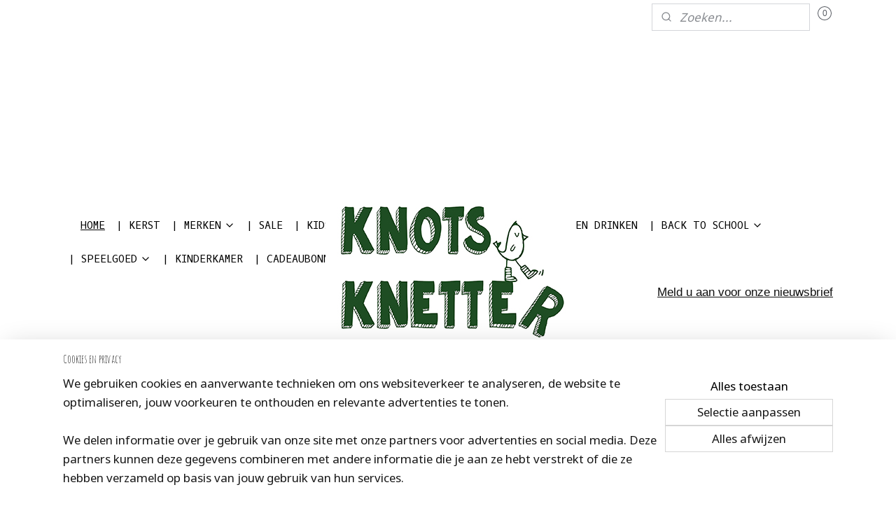

--- FILE ---
content_type: text/html; charset=UTF-8
request_url: https://www.knotsknetter.nl/a-76947041/janod/janod-magnetibook-cosmos-3-8/
body_size: 22528
content:
<!DOCTYPE html>
<!--[if lt IE 7]>
<html lang="nl"
      class="no-js lt-ie9 lt-ie8 lt-ie7 secure"> <![endif]-->
<!--[if IE 7]>
<html lang="nl"
      class="no-js lt-ie9 lt-ie8 is-ie7 secure"> <![endif]-->
<!--[if IE 8]>
<html lang="nl"
      class="no-js lt-ie9 is-ie8 secure"> <![endif]-->
<!--[if gt IE 8]><!-->
<html lang="nl" class="no-js secure">
<!--<![endif]-->
<head prefix="og: http://ogp.me/ns#">
    <meta http-equiv="Content-Type" content="text/html; charset=UTF-8"/>

    <title>Janod  Magnetibook Cosmos | 3-8 | Janod | Knotsknetter</title>
    <meta name="robots" content="noarchive"/>
    <meta name="robots" content="index,follow,noodp,noydir"/>
    
    <meta name="verify-v1" content="38JE1sqTevb68qGy-wXGMrWGBOScB-43ZMfE8uv4B2A"/>
        <meta name="google-site-verification" content="38JE1sqTevb68qGy-wXGMrWGBOScB-43ZMfE8uv4B2A"/>
    <meta name="viewport" content="width=device-width, initial-scale=1.0"/>
    <meta name="revisit-after" content="1 days"/>
    <meta name="generator" content="Mijnwebwinkel"/>
    <meta name="web_author" content="https://www.mijnwebwinkel.nl/"/>

    

    <meta property="og:site_name" content="Knotsknetter"/>

        <meta property="og:title" content="Janod  Magnetibook Cosmos | 3-8"/>
    <meta property="og:description" content="Magnetibook Cosmos is een educatief magneetspel van Janod, met het heelal als thema. Het heeft 52 magneten en 18 voorbeeldkaarten."/>
    <meta property="og:type" content="product"/>
    <meta property="og:image" content="https://cdn.myonlinestore.eu/9430ac6c-6be1-11e9-a722-44a8421b9960/image/cache/article/717a94b493bad4f8311334fabd4eb46b33135cb2.jpg"/>
        <meta property="og:image" content="https://cdn.myonlinestore.eu/9430ac6c-6be1-11e9-a722-44a8421b9960/image/cache/article/8d361dbbb1ce9bb438b20ae91ee465eadb399993.jpg"/>
        <meta property="og:image" content="https://cdn.myonlinestore.eu/9430ac6c-6be1-11e9-a722-44a8421b9960/image/cache/article/2336a3f97e2e6ba11420772f2a502fb1115cb812.jpg"/>
        <meta property="og:url" content="https://www.knotsknetter.nl/a-76947041/janod/janod-magnetibook-cosmos-3-8/"/>

    <link rel="preload" as="style" href="https://static.myonlinestore.eu/assets/../js/fancybox/jquery.fancybox.css?20260123073340"
          onload="this.onload=null;this.rel='stylesheet'">
    <noscript>
        <link rel="stylesheet" href="https://static.myonlinestore.eu/assets/../js/fancybox/jquery.fancybox.css?20260123073340">
    </noscript>

    <link rel="stylesheet" type="text/css" href="https://asset.myonlinestore.eu/8IQOfuLUalZwx1H7cqcigFO5xUKrFk1.css"/>

    <link rel="preload" as="style" href="https://static.myonlinestore.eu/assets/../fonts/fontawesome-6.4.2/css/fontawesome.min.css?20260123073340"
          onload="this.onload=null;this.rel='stylesheet'">
    <link rel="preload" as="style" href="https://static.myonlinestore.eu/assets/../fonts/fontawesome-6.4.2/css/solid.min.css?20260123073340"
          onload="this.onload=null;this.rel='stylesheet'">
    <link rel="preload" as="style" href="https://static.myonlinestore.eu/assets/../fonts/fontawesome-6.4.2/css/brands.min.css?20260123073340"
          onload="this.onload=null;this.rel='stylesheet'">
    <link rel="preload" as="style" href="https://static.myonlinestore.eu/assets/../fonts/fontawesome-6.4.2/css/v4-shims.min.css?20260123073340"
          onload="this.onload=null;this.rel='stylesheet'">
    <noscript>
        <link rel="stylesheet" href="https://static.myonlinestore.eu/assets/../fonts/font-awesome-4.1.0/css/font-awesome.4.1.0.min.css?20260123073340">
    </noscript>

    <link rel="preconnect" href="https://static.myonlinestore.eu/" crossorigin />
    <link rel="dns-prefetch" href="https://static.myonlinestore.eu/" />
    <link rel="preconnect" href="https://cdn.myonlinestore.eu" crossorigin />
    <link rel="dns-prefetch" href="https://cdn.myonlinestore.eu" />

    <script type="text/javascript" src="https://static.myonlinestore.eu/assets/../js/modernizr.js?20260123073340"></script>
        
    <link rel="canonical" href="https://www.knotsknetter.nl/a-76947041/janod/janod-magnetibook-cosmos-3-8/"/>
                    <link rel="shortcut icon" type="image/x-icon" href="data:image/x-icon;base64,">
        <link rel="icon" type="image/png" href="[data-uri]" />
    <script>
        var _rollbarConfig = {
        accessToken: 'd57a2075769e4401ab611d78421f1c89',
        captureUncaught: false,
        captureUnhandledRejections: false,
        verbose: false,
        payload: {
            environment: 'prod',
            person: {
                id: 373617,
            },
            ignoredMessages: [
                'request aborted',
                'network error',
                'timeout'
            ]
        },
        reportLevel: 'error'
    };
    // Rollbar Snippet
    !function(r){var e={};function o(n){if(e[n])return e[n].exports;var t=e[n]={i:n,l:!1,exports:{}};return r[n].call(t.exports,t,t.exports,o),t.l=!0,t.exports}o.m=r,o.c=e,o.d=function(r,e,n){o.o(r,e)||Object.defineProperty(r,e,{enumerable:!0,get:n})},o.r=function(r){"undefined"!=typeof Symbol&&Symbol.toStringTag&&Object.defineProperty(r,Symbol.toStringTag,{value:"Module"}),Object.defineProperty(r,"__esModule",{value:!0})},o.t=function(r,e){if(1&e&&(r=o(r)),8&e)return r;if(4&e&&"object"==typeof r&&r&&r.__esModule)return r;var n=Object.create(null);if(o.r(n),Object.defineProperty(n,"default",{enumerable:!0,value:r}),2&e&&"string"!=typeof r)for(var t in r)o.d(n,t,function(e){return r[e]}.bind(null,t));return n},o.n=function(r){var e=r&&r.__esModule?function(){return r.default}:function(){return r};return o.d(e,"a",e),e},o.o=function(r,e){return Object.prototype.hasOwnProperty.call(r,e)},o.p="",o(o.s=0)}([function(r,e,o){var n=o(1),t=o(4);_rollbarConfig=_rollbarConfig||{},_rollbarConfig.rollbarJsUrl=_rollbarConfig.rollbarJsUrl||"https://cdnjs.cloudflare.com/ajax/libs/rollbar.js/2.14.4/rollbar.min.js",_rollbarConfig.async=void 0===_rollbarConfig.async||_rollbarConfig.async;var a=n.setupShim(window,_rollbarConfig),l=t(_rollbarConfig);window.rollbar=n.Rollbar,a.loadFull(window,document,!_rollbarConfig.async,_rollbarConfig,l)},function(r,e,o){var n=o(2);function t(r){return function(){try{return r.apply(this,arguments)}catch(r){try{console.error("[Rollbar]: Internal error",r)}catch(r){}}}}var a=0;function l(r,e){this.options=r,this._rollbarOldOnError=null;var o=a++;this.shimId=function(){return o},"undefined"!=typeof window&&window._rollbarShims&&(window._rollbarShims[o]={handler:e,messages:[]})}var i=o(3),s=function(r,e){return new l(r,e)},d=function(r){return new i(s,r)};function c(r){return t(function(){var e=Array.prototype.slice.call(arguments,0),o={shim:this,method:r,args:e,ts:new Date};window._rollbarShims[this.shimId()].messages.push(o)})}l.prototype.loadFull=function(r,e,o,n,a){var l=!1,i=e.createElement("script"),s=e.getElementsByTagName("script")[0],d=s.parentNode;i.crossOrigin="",i.src=n.rollbarJsUrl,o||(i.async=!0),i.onload=i.onreadystatechange=t(function(){if(!(l||this.readyState&&"loaded"!==this.readyState&&"complete"!==this.readyState)){i.onload=i.onreadystatechange=null;try{d.removeChild(i)}catch(r){}l=!0,function(){var e;if(void 0===r._rollbarDidLoad){e=new Error("rollbar.js did not load");for(var o,n,t,l,i=0;o=r._rollbarShims[i++];)for(o=o.messages||[];n=o.shift();)for(t=n.args||[],i=0;i<t.length;++i)if("function"==typeof(l=t[i])){l(e);break}}"function"==typeof a&&a(e)}()}}),d.insertBefore(i,s)},l.prototype.wrap=function(r,e,o){try{var n;if(n="function"==typeof e?e:function(){return e||{}},"function"!=typeof r)return r;if(r._isWrap)return r;if(!r._rollbar_wrapped&&(r._rollbar_wrapped=function(){o&&"function"==typeof o&&o.apply(this,arguments);try{return r.apply(this,arguments)}catch(o){var e=o;throw e&&("string"==typeof e&&(e=new String(e)),e._rollbarContext=n()||{},e._rollbarContext._wrappedSource=r.toString(),window._rollbarWrappedError=e),e}},r._rollbar_wrapped._isWrap=!0,r.hasOwnProperty))for(var t in r)r.hasOwnProperty(t)&&(r._rollbar_wrapped[t]=r[t]);return r._rollbar_wrapped}catch(e){return r}};for(var p="log,debug,info,warn,warning,error,critical,global,configure,handleUncaughtException,handleAnonymousErrors,handleUnhandledRejection,captureEvent,captureDomContentLoaded,captureLoad".split(","),u=0;u<p.length;++u)l.prototype[p[u]]=c(p[u]);r.exports={setupShim:function(r,e){if(r){var o=e.globalAlias||"Rollbar";if("object"==typeof r[o])return r[o];r._rollbarShims={},r._rollbarWrappedError=null;var a=new d(e);return t(function(){e.captureUncaught&&(a._rollbarOldOnError=r.onerror,n.captureUncaughtExceptions(r,a,!0),e.wrapGlobalEventHandlers&&n.wrapGlobals(r,a,!0)),e.captureUnhandledRejections&&n.captureUnhandledRejections(r,a,!0);var t=e.autoInstrument;return!1!==e.enabled&&(void 0===t||!0===t||"object"==typeof t&&t.network)&&r.addEventListener&&(r.addEventListener("load",a.captureLoad.bind(a)),r.addEventListener("DOMContentLoaded",a.captureDomContentLoaded.bind(a))),r[o]=a,a})()}},Rollbar:d}},function(r,e){function o(r,e,o){if(e.hasOwnProperty&&e.hasOwnProperty("addEventListener")){for(var n=e.addEventListener;n._rollbarOldAdd&&n.belongsToShim;)n=n._rollbarOldAdd;var t=function(e,o,t){n.call(this,e,r.wrap(o),t)};t._rollbarOldAdd=n,t.belongsToShim=o,e.addEventListener=t;for(var a=e.removeEventListener;a._rollbarOldRemove&&a.belongsToShim;)a=a._rollbarOldRemove;var l=function(r,e,o){a.call(this,r,e&&e._rollbar_wrapped||e,o)};l._rollbarOldRemove=a,l.belongsToShim=o,e.removeEventListener=l}}r.exports={captureUncaughtExceptions:function(r,e,o){if(r){var n;if("function"==typeof e._rollbarOldOnError)n=e._rollbarOldOnError;else if(r.onerror){for(n=r.onerror;n._rollbarOldOnError;)n=n._rollbarOldOnError;e._rollbarOldOnError=n}e.handleAnonymousErrors();var t=function(){var o=Array.prototype.slice.call(arguments,0);!function(r,e,o,n){r._rollbarWrappedError&&(n[4]||(n[4]=r._rollbarWrappedError),n[5]||(n[5]=r._rollbarWrappedError._rollbarContext),r._rollbarWrappedError=null);var t=e.handleUncaughtException.apply(e,n);o&&o.apply(r,n),"anonymous"===t&&(e.anonymousErrorsPending+=1)}(r,e,n,o)};o&&(t._rollbarOldOnError=n),r.onerror=t}},captureUnhandledRejections:function(r,e,o){if(r){"function"==typeof r._rollbarURH&&r._rollbarURH.belongsToShim&&r.removeEventListener("unhandledrejection",r._rollbarURH);var n=function(r){var o,n,t;try{o=r.reason}catch(r){o=void 0}try{n=r.promise}catch(r){n="[unhandledrejection] error getting `promise` from event"}try{t=r.detail,!o&&t&&(o=t.reason,n=t.promise)}catch(r){}o||(o="[unhandledrejection] error getting `reason` from event"),e&&e.handleUnhandledRejection&&e.handleUnhandledRejection(o,n)};n.belongsToShim=o,r._rollbarURH=n,r.addEventListener("unhandledrejection",n)}},wrapGlobals:function(r,e,n){if(r){var t,a,l="EventTarget,Window,Node,ApplicationCache,AudioTrackList,ChannelMergerNode,CryptoOperation,EventSource,FileReader,HTMLUnknownElement,IDBDatabase,IDBRequest,IDBTransaction,KeyOperation,MediaController,MessagePort,ModalWindow,Notification,SVGElementInstance,Screen,TextTrack,TextTrackCue,TextTrackList,WebSocket,WebSocketWorker,Worker,XMLHttpRequest,XMLHttpRequestEventTarget,XMLHttpRequestUpload".split(",");for(t=0;t<l.length;++t)r[a=l[t]]&&r[a].prototype&&o(e,r[a].prototype,n)}}}},function(r,e){function o(r,e){this.impl=r(e,this),this.options=e,function(r){for(var e=function(r){return function(){var e=Array.prototype.slice.call(arguments,0);if(this.impl[r])return this.impl[r].apply(this.impl,e)}},o="log,debug,info,warn,warning,error,critical,global,configure,handleUncaughtException,handleAnonymousErrors,handleUnhandledRejection,_createItem,wrap,loadFull,shimId,captureEvent,captureDomContentLoaded,captureLoad".split(","),n=0;n<o.length;n++)r[o[n]]=e(o[n])}(o.prototype)}o.prototype._swapAndProcessMessages=function(r,e){var o,n,t;for(this.impl=r(this.options);o=e.shift();)n=o.method,t=o.args,this[n]&&"function"==typeof this[n]&&("captureDomContentLoaded"===n||"captureLoad"===n?this[n].apply(this,[t[0],o.ts]):this[n].apply(this,t));return this},r.exports=o},function(r,e){r.exports=function(r){return function(e){if(!e&&!window._rollbarInitialized){for(var o,n,t=(r=r||{}).globalAlias||"Rollbar",a=window.rollbar,l=function(r){return new a(r)},i=0;o=window._rollbarShims[i++];)n||(n=o.handler),o.handler._swapAndProcessMessages(l,o.messages);window[t]=n,window._rollbarInitialized=!0}}}}]);
    // End Rollbar Snippet
    </script>
    <script defer type="text/javascript" src="https://static.myonlinestore.eu/assets/../js/jquery.min.js?20260123073340"></script><script defer type="text/javascript" src="https://static.myonlinestore.eu/assets/../js/mww/shop.js?20260123073340"></script><script defer type="text/javascript" src="https://static.myonlinestore.eu/assets/../js/mww/shop/category.js?20260123073340"></script><script defer type="text/javascript" src="https://static.myonlinestore.eu/assets/../js/fancybox/jquery.fancybox.pack.js?20260123073340"></script><script defer type="text/javascript" src="https://static.myonlinestore.eu/assets/../js/fancybox/jquery.fancybox-thumbs.js?20260123073340"></script><script defer type="text/javascript" src="https://static.myonlinestore.eu/assets/../js/mww/image.js?20260123073340"></script><script defer type="text/javascript" src="https://static.myonlinestore.eu/assets/../js/mww/shop/article.js?20260123073340"></script><script defer type="text/javascript" src="https://static.myonlinestore.eu/assets/../js/mww/product/product.js?20260123073340"></script><script defer type="text/javascript" src="https://static.myonlinestore.eu/assets/../js/mww/product/product.configurator.js?20260123073340"></script><script defer type="text/javascript"
                src="https://static.myonlinestore.eu/assets/../js/mww/product/product.configurator.validator.js?20260123073340"></script><script defer type="text/javascript" src="https://static.myonlinestore.eu/assets/../js/mww/product/product.main.js?20260123073340"></script><script defer type="text/javascript" src="https://static.myonlinestore.eu/assets/../js/mww/navigation.js?20260123073340"></script><script defer type="text/javascript" src="https://static.myonlinestore.eu/assets/../js/delay.js?20260123073340"></script><script defer type="text/javascript" src="https://static.myonlinestore.eu/assets/../js/mww/ajax.js?20260123073340"></script><script defer type="text/javascript" src="https://static.myonlinestore.eu/assets/../js/foundation/foundation.min.js?20260123073340"></script><script defer type="text/javascript" src="https://static.myonlinestore.eu/assets/../js/foundation/foundation/foundation.topbar.js?20260123073340"></script><script defer type="text/javascript" src="https://static.myonlinestore.eu/assets/../js/foundation/foundation/foundation.tooltip.js?20260123073340"></script><script defer type="text/javascript" src="https://static.myonlinestore.eu/assets/../js/mww/deferred.js?20260123073340"></script>
        <script src="https://static.myonlinestore.eu/assets/webpack/bootstrapper.ce10832e.js"></script>
    
    <script src="https://static.myonlinestore.eu/assets/webpack/vendor.85ea91e8.js" defer></script><script src="https://static.myonlinestore.eu/assets/webpack/main.c5872b2c.js" defer></script>
    
    <script src="https://static.myonlinestore.eu/assets/webpack/webcomponents.377dc92a.js" defer></script>
    
    <script src="https://static.myonlinestore.eu/assets/webpack/render.8395a26c.js" defer></script>

    <script>
        window.bootstrapper.add(new Strap('marketingScripts', []));
    </script>
        <script>
  window.dataLayer = window.dataLayer || [];

  function gtag() {
    dataLayer.push(arguments);
  }

    gtag(
    "consent",
    "default",
    {
      "ad_storage": "denied",
      "ad_user_data": "denied",
      "ad_personalization": "denied",
      "analytics_storage": "denied",
      "security_storage": "granted",
      "personalization_storage": "denied",
      "functionality_storage": "denied",
    }
  );

  gtag("js", new Date());
  gtag("config", 'G-HSRC51ENF9', { "groups": "myonlinestore" });</script>
<script async src="https://www.googletagmanager.com/gtag/js?id=G-HSRC51ENF9"></script>
        <script>
        
    </script>
        
<script>
    var marketingStrapId = 'marketingScripts'
    var marketingScripts = window.bootstrapper.use(marketingStrapId);

    if (marketingScripts === null) {
        marketingScripts = [];
    }

        marketingScripts.push({
        inline: `!function (f, b, e, v, n, t, s) {
        if (f.fbq) return;
        n = f.fbq = function () {
            n.callMethod ?
                n.callMethod.apply(n, arguments) : n.queue.push(arguments)
        };
        if (!f._fbq) f._fbq = n;
        n.push = n;
        n.loaded = !0;
        n.version = '2.0';
        n.agent = 'plmyonlinestore';
        n.queue = [];
        t = b.createElement(e);
        t.async = !0;
    t.src = v;
    s = b.getElementsByTagName(e)[0];
    s.parentNode.insertBefore(t, s)
    }(window, document, 'script', 'https://connect.facebook.net/en_US/fbevents.js');

    fbq('init', '359833232295504');
    fbq('track', 'PageView');
    `,
    });
    
    window.bootstrapper.update(new Strap(marketingStrapId, marketingScripts));
</script>
    <noscript>
        <style>ul.products li {
                opacity: 1 !important;
            }</style>
    </noscript>

            <script>
                (function (w, d, s, l, i) {
            w[l] = w[l] || [];
            w[l].push({
                'gtm.start':
                    new Date().getTime(), event: 'gtm.js'
            });
            var f = d.getElementsByTagName(s)[0],
                j = d.createElement(s), dl = l != 'dataLayer' ? '&l=' + l : '';
            j.async = true;
            j.src =
                'https://www.googletagmanager.com/gtm.js?id=' + i + dl;
            f.parentNode.insertBefore(j, f);
        })(window, document, 'script', 'dataLayer', 'GTM-MSQ3L6L');
                (function (w, d, s, l, i) {
            w[l] = w[l] || [];
            w[l].push({
                'gtm.start':
                    new Date().getTime(), event: 'gtm.js'
            });
            var f = d.getElementsByTagName(s)[0],
                j = d.createElement(s), dl = l != 'dataLayer' ? '&l=' + l : '';
            j.async = true;
            j.src =
                'https://www.googletagmanager.com/gtm.js?id=' + i + dl;
            f.parentNode.insertBefore(j, f);
        })(window, document, 'script', 'dataLayer', 'GTM-KCNRFV8');
            </script>

</head>
<body    class="lang-nl_NL layout-width-1100 oneColumn">

    <noscript>
                    <iframe src="https://www.googletagmanager.com/ns.html?id=GTM-MSQ3L6L" height="0" width="0"
                    style="display:none;visibility:hidden"></iframe>
                    <iframe src="https://www.googletagmanager.com/ns.html?id=GTM-KCNRFV8" height="0" width="0"
                    style="display:none;visibility:hidden"></iframe>
            </noscript>


<header>
    <a tabindex="0" id="skip-link" class="button screen-reader-text" href="#content">Spring naar de hoofdtekst</a>
</header>


<div id="react_element__filter"></div>

<div class="site-container">
    <div class="inner-wrap">
        
        
        <div class="bg-container custom-css-container"             data-active-language="nl"
            data-current-date="26-01-2026"
            data-category-id="unknown"
            data-article-id="59125004"
            data-article-category-id="6121939"
            data-article-name="Janod  Magnetibook Cosmos | 3-8"
        >
            <noscript class="no-js-message">
                <div class="inner">
                    Javascript is uitgeschakeld.


Zonder Javascript is het niet mogelijk bestellingen te plaatsen in deze webwinkel en zijn een aantal functionaliteiten niet beschikbaar.
                </div>
            </noscript>

            <div id="header">
                <div id="react_root"><!-- --></div>
                <div
                    class="header-bar-top">
                                                
<div class="row header-bar-inner" data-bar-position="top" data-options="sticky_on: [medium, large]; is_hover: true; scrolltop: true;" data-topbar>
    <section class="top-bar-section">
                                    <div class="module-container search align-right2">
                    <div class="react_element__searchbox" 
    data-post-url="/search/" 
    data-search-phrase=""></div>

                </div>
                                                <div class="module-container cart align-right">
                    
<div class="header-cart module moduleCartCompact" data-ajax-cart-replace="true" data-productcount="0">
            <a href="/cart/?category_id=6121939" class="foldout-cart">
                <div   
    aria-hidden role="img"
    class="icon icon--sf-shopping-cart
        "
            title="Winkelwagen"
    >
    <svg><use xlink:href="#sf-shopping-cart"></use></svg>
    </div>
            <span class="count">0</span>
        </a>
        <div class="hidden-cart-details">
            <div class="invisible-hover-area">
                <div data-mobile-cart-replace="true" class="cart-details">
                                            <div class="cart-summary">
                            Geen artikelen in winkelwagen.
                        </div>
                                    </div>

                            </div>
        </div>
    </div>

                </div>
                        </section>
</div>

                                    </div>

                

        
                
            

<sf-header-image
    class="web-component"
    header-element-height="232px"
    align="center"
    store-name="Knotsknetter"
    store-url="https://www.knotsknetter.nl/"
    background-image-url=""
    mobile-background-image-url=""
    logo-custom-width=""
    logo-custom-height=""
    page-column-width="1100"
    style="
        height: 232px;

        --background-color: transparent;
        --background-height: 232px;
        --background-aspect-ratio: 1;
        --scaling-background-aspect-ratio: 2.75;
        --mobile-background-height: 0px;
        --mobile-background-aspect-ratio: 1;
        --color: #121212;
        --logo-custom-width: auto;
        --logo-custom-height: auto;
        --logo-aspect-ratio: 1.5086206896552
        ">
            <a href="https://www.knotsknetter.nl/" slot="logo" style="max-height: 100%;">
            <img
                src="https://cdn.myonlinestore.eu/9430ac6c-6be1-11e9-a722-44a8421b9960/logo_large.png?t=1769286000"
                alt="Knotsknetter"
                style="
                    width: 350px;
                    height: 100%;
                    display: block;
                    max-height: 400px;
                    "
            />
        </a>
    </sf-header-image>
                <div class="header-bar-bottom sticky">
                                                
<div class="row header-bar-inner" data-bar-position="header" data-options="sticky_on: [medium, large]; is_hover: true; scrolltop: true;" data-topbar>
    <section class="top-bar-section">
                                    <nav class="module-container navigation  align-left">
                    <ul>
                            



    
<li class="divider">
            <hr>
    </li>
    




<li class="">
            <a href="https://www.knotsknetter.nl/" class="">
            HOME
                    </a>

                                </li>
    




<li class="">
            <a href="https://www.knotsknetter.nl/c-7337078/kerst/" class="no_underline">
            | KERST
                    </a>

                                </li>
    

    
    

<li class="has-dropdown active">
            <a href="https://www.knotsknetter.nl/c-6988415/merken/" class="no_underline">
            | MERKEN
                                                <div aria-hidden role="img" class="icon"><svg><use xlink:href="#sf-chevron-down"></use></svg></div>
                                    </a>

                                    <ul class="dropdown">
                        




<li class="">
            <a href="https://www.knotsknetter.nl/c-5467313/alwero-bodywarmers/" class="no_underline">
            Alwero bodywarmers 
                    </a>

                                </li>
    




<li class="">
            <a href="https://www.knotsknetter.nl/c-4100454/barts-mutsen-sjaals-en-handschoenen/" class="no_underline">
            BARTS mutsen, sjaals en handschoenen
                    </a>

                                </li>
    




<li class="">
            <a href="https://www.knotsknetter.nl/c-4102321/bergstein-regenlaarzen-en-wollen-pantoffels/" class="no_underline">
            Bergstein regenlaarzen en wollen pantoffels
                    </a>

                                </li>
    




<li class="">
            <a href="https://www.knotsknetter.nl/c-6186395/bobo-choses/" class="no_underline">
            Bobo Choses 
                    </a>

                                </li>
    




<li class="">
            <a href="https://www.knotsknetter.nl/c-5923633/celavi-wol/" class="no_underline">
            Celavi (wol)
                    </a>

                                </li>
    




<li class="">
            <a href="https://www.knotsknetter.nl/c-3881944/cienta-canvas-schoenen/" class="no_underline">
            Cienta canvas schoenen
                    </a>

                                </li>
    




<li class="">
            <a href="https://www.knotsknetter.nl/c-7031096/cleverclixx-magnetic-tiles/" class="no_underline">
            Cleverclixx Magnetic Tiles
                    </a>

                                </li>
    




<li class="">
            <a href="https://www.knotsknetter.nl/c-5404497/cozmo/" class="no_underline">
            Cozmo
                    </a>

                                </li>
    




<li class="">
            <a href="https://www.knotsknetter.nl/c-7720491/crazy-aaron-s-sensorisch-speelgoed/" class="no_underline">
            Crazy Aaron&#039;s sensorisch speelgoed
                    </a>

                                </li>
    




<li class="">
            <a href="https://www.knotsknetter.nl/c-4634364/djeco/" class="no_underline">
            Djeco
                    </a>

                                </li>
    




<li class="">
            <a href="https://www.knotsknetter.nl/c-7295417/done-by-deer/" class="no_underline">
            Done by Deer
                    </a>

                                </li>
    




<li class="">
            <a href="https://www.knotsknetter.nl/c-5407708/enfant-thermoboots-en-pantoffels/" class="no_underline">
            Enfant thermoboots en pantoffels
                    </a>

                                </li>
    




<li class="">
            <a href="https://www.knotsknetter.nl/c-7165805/enfant-kleding/" class="no_underline">
            Enfant kleding
                    </a>

                                </li>
    




<li class="">
            <a href="https://www.knotsknetter.nl/c-5448913/ewers/" class="no_underline">
            Ewers 
                    </a>

                                </li>
    




<li class="">
            <a href="https://www.knotsknetter.nl/c-7334270/fixoni/" class="no_underline">
            Fixoni 
                    </a>

                                </li>
    




<li class="">
            <a href="https://www.knotsknetter.nl/c-7201330/fliink/" class="no_underline">
            Fliink
                    </a>

                                </li>
    




<li class="">
            <a href="https://www.knotsknetter.nl/c-7519002/flower-mountain-sneakers/" class="no_underline">
            Flower Mountain sneakers
                    </a>

                                </li>
    




<li class="">
            <a href="https://www.knotsknetter.nl/c-7194040/fresk/" class="no_underline">
            Fresk
                    </a>

                                </li>
    




<li class="">
            <a href="https://www.knotsknetter.nl/c-4634392/green-toys/" class="no_underline">
            Green Toys
                    </a>

                                </li>
    




<li class="">
            <a href="https://www.knotsknetter.nl/c-7101095/hey-clay/" class="no_underline">
            Hey Clay
                    </a>

                                </li>
    




<li class="">
            <a href="https://www.knotsknetter.nl/c-7086617/holztiger-houten-dieren/" class="no_underline">
            Holztiger houten dieren
                    </a>

                                </li>
    




<li class="">
            <a href="https://www.knotsknetter.nl/c-5966185/igor/" class="no_underline">
            Igor 
                    </a>

                                </li>
    

    


<li class="has-dropdown">
            <a href="https://www.knotsknetter.nl/c-5329828/izipizi-zonnebrillen-baby-en-kids/" class="no_underline">
            Izipizi zonnebrillen baby en kids
                                                <div aria-hidden role="img" class="icon sub-item"><svg><use xlink:href="#sf-chevron-right"></use></svg></div>
                                    </a>

                                    <ul class="dropdown">
                        




<li class="">
            <a href="https://www.knotsknetter.nl/c-6102364/0-9-maanden/" class="no_underline">
            0-9 maanden
                    </a>

                                </li>
    




<li class="">
            <a href="https://www.knotsknetter.nl/c-6102358/9-36-maanden/" class="no_underline">
            9-36 maanden
                    </a>

                                </li>
    




<li class="">
            <a href="https://www.knotsknetter.nl/c-6102367/3-5-jaar/" class="no_underline">
            3-5 jaar
                    </a>

                                </li>
    




<li class="">
            <a href="https://www.knotsknetter.nl/c-6102370/5-10-jaar/" class="no_underline">
            5 -10 jaar
                    </a>

                                </li>
                </ul>
                        </li>
    


    

<li class="active">
            <a href="https://www.knotsknetter.nl/c-6121939/janod/" class="no_underline">
            Janod
                    </a>

                                </li>
    




<li class="">
            <a href="https://www.knotsknetter.nl/c-4668148/jellycat/" class="no_underline">
            Jellycat
                    </a>

                                </li>
    




<li class="">
            <a href="https://www.knotsknetter.nl/c-7194646/jojo-factory/" class="no_underline">
            Jojo Factory
                    </a>

                                </li>
    




<li class="">
            <a href="https://www.knotsknetter.nl/c-7214532/kiddikutter/" class="no_underline">
            KiddiKutter
                    </a>

                                </li>
    




<li class="">
            <a href="https://www.knotsknetter.nl/c-7224594/kids-concept/" class="no_underline">
            Kids Concept
                    </a>

                                </li>
    




<li class="">
            <a href="https://www.knotsknetter.nl/c-6988058/konges-slojd/" class="no_underline">
            Konges Slojd
                    </a>

                                </li>
    




<li class="">
            <a href="https://www.knotsknetter.nl/c-7721791/lalaboom-educatieve-kralen/" class="no_underline">
            Lalaboom Educatieve Kralen
                    </a>

                                </li>
    




<li class="">
            <a href="https://www.knotsknetter.nl/c-7186246/lalarma/" class="no_underline">
            Lalarma 
                    </a>

                                </li>
    




<li class="">
            <a href="https://www.knotsknetter.nl/c-5334958/le-toy-van/" class="no_underline">
            Le Toy Van
                    </a>

                                </li>
    




<li class="">
            <a href="https://www.knotsknetter.nl/c-5078163/liewood/" class="no_underline">
            Liewood
                    </a>

                                </li>
    




<li class="">
            <a href="https://www.knotsknetter.nl/c-5619511/lil-atelier/" class="no_underline">
            Lil Atelier
                    </a>

                                </li>
    




<li class="">
            <a href="https://www.knotsknetter.nl/c-6988502/little-legends/" class="no_underline">
            Little Legends
                    </a>

                                </li>
    




<li class="">
            <a href="https://www.knotsknetter.nl/c-5396978/lmdi-schoenen-en-clogs/" class="no_underline">
            LMDI schoenen en clogs
                    </a>

                                </li>
    




<li class="">
            <a href="https://www.knotsknetter.nl/c-4542628/lotiekids/" class="no_underline">
            Lotiekids
                    </a>

                                </li>
    




<li class="">
            <a href="https://www.knotsknetter.nl/c-5547365/maileg/" class="no_underline">
            Maileg
                    </a>

                                </li>
    




<li class="">
            <a href="https://www.knotsknetter.nl/c-7100258/magna-tiles/" class="no_underline">
            Magna Tiles
                    </a>

                                </li>
    




<li class="">
            <a href="https://www.knotsknetter.nl/c-7662749/maximo-wollen-babykleding/" class="no_underline">
            Maximo Wollen Babykleding
                    </a>

                                </li>
    




<li class="">
            <a href="https://www.knotsknetter.nl/c-5759763/micro-step/" class="no_underline">
            Micro Step
                    </a>

                                </li>
    




<li class="">
            <a href="https://www.knotsknetter.nl/c-5524764/mikk-line-wollen-pakken-en-slofjes/" class="no_underline">
            Mikk-line wollen pakken en slofjes
                    </a>

                                </li>
    




<li class="">
            <a href="https://www.knotsknetter.nl/c-5329743/mimi-lula-haar-accessoires/" class="no_underline">
            Mimi &amp; Lula (haar)accessoires
                    </a>

                                </li>
    




<li class="">
            <a href="https://www.knotsknetter.nl/c-7301534/mr-maria/" class="no_underline">
            Mr.Maria
                    </a>

                                </li>
    




<li class="">
            <a href="https://www.knotsknetter.nl/c-6988496/mushie/" class="no_underline">
            Mushie
                    </a>

                                </li>
    




<li class="">
            <a href="https://www.knotsknetter.nl/c-6988505/oli-carol/" class="no_underline">
            Oli &amp; Carol
                    </a>

                                </li>
    




<li class="">
            <a href="https://www.knotsknetter.nl/c-7633079/petit-blush/" class="no_underline">
            Petit Blush
                    </a>

                                </li>
    




<li class="">
            <a href="https://www.knotsknetter.nl/c-7319555/petit-boum/" class="no_underline">
            Petit Boum
                    </a>

                                </li>
    




<li class="">
            <a href="https://www.knotsknetter.nl/c-6299580/phil-phae/" class="no_underline">
            Phil &amp; Phae
                    </a>

                                </li>
    




<li class="">
            <a href="https://www.knotsknetter.nl/c-5401405/piupiuchick/" class="no_underline">
            Piupiuchick
                    </a>

                                </li>
    




<li class="">
            <a href="https://www.knotsknetter.nl/c-4634376/plan-toys/" class="no_underline">
            Plan Toys
                    </a>

                                </li>
    




<li class="">
            <a href="https://www.knotsknetter.nl/c-7721891/rex-london/" class="no_underline">
            Rex London
                    </a>

                                </li>
    




<li class="">
            <a href="https://www.knotsknetter.nl/c-4373445/saltwater-sandals/" class="no_underline">
            Saltwater Sandals
                    </a>

                                </li>
    




<li class="">
            <a href="https://www.knotsknetter.nl/c-5136309/sproet-sprout/" class="no_underline">
            Sproet &amp; Sprout
                    </a>

                                </li>
    




<li class="">
            <a href="https://www.knotsknetter.nl/c-4936479/sticky-lemon/" class="no_underline">
            Sticky Lemon 
                    </a>

                                </li>
    




<li class="">
            <a href="https://www.knotsknetter.nl/c-7300685/studio-noos/" class="no_underline">
            Studio Noos
                    </a>

                                </li>
    




<li class="">
            <a href="https://www.knotsknetter.nl/c-6525051/the-campamento/" class="no_underline">
            The Campamento
                    </a>

                                </li>
    




<li class="">
            <a href="https://www.knotsknetter.nl/c-7213968/the-cotton-cloud/" class="no_underline">
            The Cotton Cloud
                    </a>

                                </li>
    




<li class="">
            <a href="https://www.knotsknetter.nl/c-4729022/vans/" class="no_underline">
            Vans
                    </a>

                                </li>
    




<li class="">
            <a href="https://www.knotsknetter.nl/c-7373759/mary-s/" class="no_underline">
            Mary&#039;s 
                    </a>

                                </li>
                </ul>
                        </li>
    




<li class="">
            <a href="https://www.knotsknetter.nl/c-4941281/sale/" class="no_underline">
            | SALE
                    </a>

                                </li>
    

    


<li class="has-dropdown">
            <a href="https://www.knotsknetter.nl/c-3283590/kids-kleding/" class="no_underline">
            | KIDS Kleding
                                                <div aria-hidden role="img" class="icon"><svg><use xlink:href="#sf-chevron-down"></use></svg></div>
                                    </a>

                                    <ul class="dropdown">
                        

    


<li class="has-dropdown">
            <a href="https://www.knotsknetter.nl/c-4560183/kleding/" class="no_underline">
            Kleding
                                                <div aria-hidden role="img" class="icon sub-item"><svg><use xlink:href="#sf-chevron-right"></use></svg></div>
                                    </a>

                                    <ul class="dropdown">
                        




<li class="">
            <a href="https://www.knotsknetter.nl/c-7146963/accessoires/" class="no_underline">
            Accessoires
                    </a>

                                </li>
    




<li class="">
            <a href="https://www.knotsknetter.nl/c-4560200/broeken-korte-broeken-leggings/" class="no_underline">
            Broeken | Korte broeken | Leggings
                    </a>

                                </li>
    




<li class="">
            <a href="https://www.knotsknetter.nl/c-4560212/jassen/" class="no_underline">
            Jassen
                    </a>

                                </li>
    




<li class="">
            <a href="https://www.knotsknetter.nl/c-4560201/jurken-rokken-jumpsuits/" class="no_underline">
            Jurken | Rokken | Jumpsuits
                    </a>

                                </li>
    




<li class="">
            <a href="https://www.knotsknetter.nl/c-4560199/sweaters-truien-vesten/" class="no_underline">
            Sweaters | Truien | Vesten
                    </a>

                                </li>
    




<li class="">
            <a href="https://www.knotsknetter.nl/c-4560197/t-shirts-blouses-longsleeves/" class="no_underline">
            T-shirts | Blouses | Longsleeves
                    </a>

                                </li>
    




<li class="">
            <a href="https://www.knotsknetter.nl/c-4560581/mutsen-sjaals-wanten/" class="no_underline">
            Mutsen | Sjaals | Wanten
                    </a>

                                </li>
    




<li class="">
            <a href="https://www.knotsknetter.nl/c-4566797/regenkleding-regenlaarzen/" class="no_underline">
            Regenkleding | Regenlaarzen
                    </a>

                                </li>
    




<li class="">
            <a href="https://www.knotsknetter.nl/c-4560204/schoenen-pantoffels/" class="no_underline">
            Schoenen | Pantoffels
                    </a>

                                </li>
    




<li class="">
            <a href="https://www.knotsknetter.nl/c-4560203/sokken-kniekousen-maillots/" class="no_underline">
            Sokken | Kniekousen | Maillots
                    </a>

                                </li>
    




<li class="">
            <a href="https://www.knotsknetter.nl/c-5329833/zonnebrillen/" class="no_underline">
            Zonnebrillen
                    </a>

                                </li>
    




<li class="">
            <a href="https://www.knotsknetter.nl/c-4794184/zonnehoedjes-petten-caps/" class="no_underline">
            Zonnehoedjes | Petten | Caps
                    </a>

                                </li>
    




<li class="">
            <a href="https://www.knotsknetter.nl/c-4560599/zwemkleding-uv-badkleding/" class="no_underline">
            Zwemkleding | UV- badkleding
                    </a>

                                </li>
                </ul>
                        </li>
    

    


<li class="has-dropdown">
            <a href="https://www.knotsknetter.nl/c-3303313/zoek-op-maat/" class="no_underline">
            Zoek op maat
                                                <div aria-hidden role="img" class="icon sub-item"><svg><use xlink:href="#sf-chevron-right"></use></svg></div>
                                    </a>

                                    <ul class="dropdown">
                        




<li class="">
            <a href="https://www.knotsknetter.nl/c-3303810/maat-50/" class="no_underline">
            maat 50
                    </a>

                                </li>
    




<li class="">
            <a href="https://www.knotsknetter.nl/c-3303813/maat-56/" class="no_underline">
            maat 56
                    </a>

                                </li>
    




<li class="">
            <a href="https://www.knotsknetter.nl/c-3303814/maat-62/" class="no_underline">
            maat 62
                    </a>

                                </li>
    




<li class="">
            <a href="https://www.knotsknetter.nl/c-3303815/maat-68/" class="no_underline">
            maat 68
                    </a>

                                </li>
    




<li class="">
            <a href="https://www.knotsknetter.nl/c-3303816/maat-74/" class="no_underline">
            maat 74
                    </a>

                                </li>
    




<li class="">
            <a href="https://www.knotsknetter.nl/c-3303818/maat-80/" class="no_underline">
            maat 80
                    </a>

                                </li>
    




<li class="">
            <a href="https://www.knotsknetter.nl/c-3303819/maat-86/" class="no_underline">
            maat 86
                    </a>

                                </li>
    




<li class="">
            <a href="https://www.knotsknetter.nl/c-3303820/maat-92/" class="no_underline">
            maat 92
                    </a>

                                </li>
    




<li class="">
            <a href="https://www.knotsknetter.nl/c-3303821/maat-98/" class="no_underline">
            maat 98
                    </a>

                                </li>
    




<li class="">
            <a href="https://www.knotsknetter.nl/c-3303823/maat-104/" class="no_underline">
            maat 104
                    </a>

                                </li>
    




<li class="">
            <a href="https://www.knotsknetter.nl/c-3303826/maat-110/" class="no_underline">
            maat 110
                    </a>

                                </li>
    




<li class="">
            <a href="https://www.knotsknetter.nl/c-3303836/maat-116/" class="no_underline">
            maat 116
                    </a>

                                </li>
    




<li class="">
            <a href="https://www.knotsknetter.nl/c-3303838/maat-122/" class="no_underline">
            maat 122
                    </a>

                                </li>
    




<li class="">
            <a href="https://www.knotsknetter.nl/c-3303840/maat-128/" class="no_underline">
            maat 128
                    </a>

                                </li>
    




<li class="">
            <a href="https://www.knotsknetter.nl/c-3303841/maat-134/" class="no_underline">
            maat 134
                    </a>

                                </li>
    




<li class="">
            <a href="https://www.knotsknetter.nl/c-3303843/maat-140/" class="no_underline">
            maat 140
                    </a>

                                </li>
    




<li class="">
            <a href="https://www.knotsknetter.nl/c-3303844/maat-146/" class="no_underline">
            maat 146
                    </a>

                                </li>
    




<li class="">
            <a href="https://www.knotsknetter.nl/c-3303849/maat-152/" class="no_underline">
            maat 152
                    </a>

                                </li>
    




<li class="">
            <a href="https://www.knotsknetter.nl/c-3303850/maat-158/" class="no_underline">
            maat 158
                    </a>

                                </li>
    




<li class="">
            <a href="https://www.knotsknetter.nl/c-3303851/maat-164/" class="no_underline">
            maat 164
                    </a>

                                </li>
                </ul>
                        </li>
                </ul>
                        </li>
    

    


<li class="has-dropdown">
            <a href="https://www.knotsknetter.nl/c-4668436/baby-kleding/" class="no_underline">
            | BABY Kleding +
                                                <div aria-hidden role="img" class="icon"><svg><use xlink:href="#sf-chevron-down"></use></svg></div>
                                    </a>

                                    <ul class="dropdown">
                        

    


<li class="has-dropdown">
            <a href="https://www.knotsknetter.nl/c-3283594/babykleding/" class="no_underline">
            Babykleding
                                                <div aria-hidden role="img" class="icon sub-item"><svg><use xlink:href="#sf-chevron-right"></use></svg></div>
                                    </a>

                                    <ul class="dropdown">
                        




<li class="">
            <a href="https://www.knotsknetter.nl/c-4549065/broekjes-en-leggings/" class="no_underline">
            broekjes en leggings
                    </a>

                                </li>
    




<li class="">
            <a href="https://www.knotsknetter.nl/c-4559085/jasjes-en-skipakjes/" class="no_underline">
            jasjes en skipakjes
                    </a>

                                </li>
    




<li class="">
            <a href="https://www.knotsknetter.nl/c-4549067/jurken-en-rokjes/" class="no_underline">
            jurken en rokjes
                    </a>

                                </li>
    




<li class="">
            <a href="https://www.knotsknetter.nl/c-4549306/mutsjes-sjaals-wantjes/" class="no_underline">
            mutsjes | sjaals | wantjes
                    </a>

                                </li>
    




<li class="">
            <a href="https://www.knotsknetter.nl/c-4549063/rompers-en-jumpsuits/" class="no_underline">
            rompers en jumpsuits
                    </a>

                                </li>
    




<li class="">
            <a href="https://www.knotsknetter.nl/c-5912493/slaapzakjes/" class="no_underline">
            slaapzakjes
                    </a>

                                </li>
    




<li class="">
            <a href="https://www.knotsknetter.nl/c-4549335/slofjes-schoentjes-sandalen/" class="no_underline">
            slofjes | schoentjes | sandalen
                    </a>

                                </li>
    




<li class="">
            <a href="https://www.knotsknetter.nl/c-6988592/sokjes-en-maillots/" class="no_underline">
            sokjes en maillots
                    </a>

                                </li>
    




<li class="">
            <a href="https://www.knotsknetter.nl/c-6186857/sweaters-vestjes/" class="no_underline">
            sweaters | vestjes
                    </a>

                                </li>
    




<li class="">
            <a href="https://www.knotsknetter.nl/c-4549062/t-shirts-longsleeves/" class="no_underline">
            t-shirts | longsleeves 
                    </a>

                                </li>
    




<li class="">
            <a href="https://www.knotsknetter.nl/c-6997907/wollen-babykleding/" class="no_underline">
            wollen babykleding
                    </a>

                                </li>
    




<li class="">
            <a href="https://www.knotsknetter.nl/c-5330122/zonnebrilletjes/" class="no_underline">
            zonnebrilletjes
                    </a>

                                </li>
    




<li class="">
            <a href="https://www.knotsknetter.nl/c-4697352/zwemkleding/" class="no_underline">
            zwemkleding
                    </a>

                                </li>
    




<li class="">
            <a href="https://www.knotsknetter.nl/c-4794177/zonnehoedjes-en-petjes/" class="no_underline">
            zonnehoedjes en petjes
                    </a>

                                </li>
                </ul>
                        </li>
    

    


<li class="has-dropdown">
            <a href="https://www.knotsknetter.nl/c-4669510/verzorging-en-speelgoed/" class="no_underline">
            Verzorging en speelgoed
                                                <div aria-hidden role="img" class="icon sub-item"><svg><use xlink:href="#sf-chevron-right"></use></svg></div>
                                    </a>

                                    <ul class="dropdown">
                        




<li class="">
            <a href="https://www.knotsknetter.nl/c-6087031/babykamer/" class="no_underline">
            Babykamer
                    </a>

                                </li>
    




<li class="">
            <a href="https://www.knotsknetter.nl/c-6267320/babyspeelgoed/" class="no_underline">
            Babyspeelgoed
                    </a>

                                </li>
    




<li class="">
            <a href="https://www.knotsknetter.nl/c-5360724/eten-en-drinken/" class="no_underline">
            Eten en drinken
                    </a>

                                </li>
    




<li class="">
            <a href="https://www.knotsknetter.nl/c-4669646/in-bad/" class="no_underline">
            In bad
                    </a>

                                </li>
    




<li class="">
            <a href="https://www.knotsknetter.nl/c-4634373/muslins/" class="no_underline">
            Muslins
                    </a>

                                </li>
    




<li class="">
            <a href="https://www.knotsknetter.nl/c-5944888/slaapzakjes-en-dekens/" class="no_underline">
            Slaapzakjes en dekens
                    </a>

                                </li>
                </ul>
                        </li>
                </ul>
                        </li>
    




<li class="">
            <a href="https://www.knotsknetter.nl/c-5333258/eten-en-drinken/" class="no_underline">
            | ETEN EN DRINKEN
                    </a>

                                </li>
    

    


<li class="has-dropdown">
            <a href="https://www.knotsknetter.nl/c-4498927/back-to-school/" class="no_underline">
            | BACK TO SCHOOL
                                                <div aria-hidden role="img" class="icon"><svg><use xlink:href="#sf-chevron-down"></use></svg></div>
                                    </a>

                                    <ul class="dropdown">
                        




<li class="">
            <a href="https://www.knotsknetter.nl/c-3339530/rugtassen/" class="no_underline">
            Rugtassen
                    </a>

                                </li>
    




<li class="">
            <a href="https://www.knotsknetter.nl/c-4498932/lunchboxen-en-drinkflessen/" class="no_underline">
            Lunchboxen en drinkflessen
                    </a>

                                </li>
                </ul>
                        </li>
    

    


<li class="has-dropdown">
            <a href="https://www.knotsknetter.nl/c-3282563/speelgoed/" class="no_underline">
            | SPEELGOED
                                                <div aria-hidden role="img" class="icon"><svg><use xlink:href="#sf-chevron-down"></use></svg></div>
                                    </a>

                                    <ul class="dropdown">
                        




<li class="">
            <a href="https://www.knotsknetter.nl/c-5334948/al-het-speelgoed/" class="no_underline">
            Al het speelgoed
                    </a>

                                </li>
    




<li class="">
            <a href="https://www.knotsknetter.nl/c-7555989/buiten-spelen/" class="no_underline">
            Buiten Spelen
                    </a>

                                </li>
    




<li class="">
            <a href="https://www.knotsknetter.nl/c-7228317/gerecycled-speelgoed/" class="no_underline">
            Gerecycled speelgoed
                    </a>

                                </li>
    




<li class="">
            <a href="https://www.knotsknetter.nl/c-7089392/houten-speelgoed/" class="no_underline">
            Houten speelgoed
                    </a>

                                </li>
    




<li class="">
            <a href="https://www.knotsknetter.nl/c-7110782/knuffels/" class="no_underline">
            Knuffels
                    </a>

                                </li>
    




<li class="">
            <a href="https://www.knotsknetter.nl/c-7089401/knutselen-en-creatief/" class="no_underline">
            Knutselen en creatief
                    </a>

                                </li>
    




<li class="">
            <a href="https://www.knotsknetter.nl/c-7089395/magnetisch-speelgoed/" class="no_underline">
            Magnetisch speelgoed
                    </a>

                                </li>
    




<li class="">
            <a href="https://www.knotsknetter.nl/c-7110269/muziekinstrumenten-en-electronica/" class="no_underline">
            Muziekinstrumenten en Electronica
                    </a>

                                </li>
    




<li class="">
            <a href="https://www.knotsknetter.nl/c-7089398/puzzels-en-spellen/" class="no_underline">
            Puzzels en spellen
                    </a>

                                </li>
    




<li class="">
            <a href="https://www.knotsknetter.nl/c-7089404/poppen-en-poppetjes/" class="no_underline">
            Poppen en poppetjes
                    </a>

                                </li>
    




<li class="">
            <a href="https://www.knotsknetter.nl/c-7354511/verkleden-en-optutten/" class="no_underline">
            Verkleden en optutten
                    </a>

                                </li>
    




<li class="">
            <a href="https://www.knotsknetter.nl/c-7110785/overig/" class="no_underline">
            Overig
                    </a>

                                </li>
                </ul>
                        </li>
    




<li class="">
            <a href="https://www.knotsknetter.nl/c-3282565/kinderkamer/" class="no_underline">
            | KINDERKAMER
                    </a>

                                </li>
    




<li class="">
            <a href="https://www.knotsknetter.nl/c-7084025/cadeaubonnen/" class="no_underline">
            | CADEAUBONNEN
                    </a>

                                </li>

                    </ul>
                </nav>
                                                <div class="module-container newsletter align-right">
                    
<div>
    <a href="https://www.knotsknetter.nl/newsletter/">Meld u aan voor onze nieuwsbrief</a>
</div>

                </div>
                        </section>
</div>

                                    </div>
            </div>

            
            
            <div id="content" class="columncount-1">
                <div class="row">
                                            <div class="columns columns-14 foldout-nav">
                            <a class="mobile-nav-toggle" href="#" data-react-trigger="mobile-navigation-toggle">
    <i></i> Menu</a>   
                        </div>
                                                                <div class="columns large-14 medium-14 small-14" id="centercolumn">
    
    
                                    <script>
        window.bootstrapper.add(new Strap('product', {
            id: '59125004',
            name: 'Janod  Magnetibook Cosmos | 3-8',
            value: '19.990000',
            currency: 'EUR'
        }));

        var marketingStrapId = 'marketingScripts'
        var marketingScripts = window.bootstrapper.use(marketingStrapId);

        if (marketingScripts === null) {
            marketingScripts = [];
        }

        marketingScripts.push({
            inline: `if (typeof window.fbq === 'function') {
                window.fbq('track', 'ViewContent', {
                    content_name: "Janod  Magnetibook Cosmos | 3-8",
                    content_ids: ["59125004"],
                    content_type: "product"
                });
            }`,
        });

        window.bootstrapper.update(new Strap(marketingStrapId, marketingScripts));
    </script>
    <div id="react_element__product-events"><!-- --></div>

    <script type="application/ld+json">
        {"@context":"https:\/\/schema.org","@graph":[{"@type":"Product","name":"Janod  Magnetibook Cosmos | 3-8","description":"Magnetibook Cosmos is een educatief magneetspel van Janod, met het heelal als thema.Het heeft 52 magneten en 18 voorbeeldkaarten. Met behulp van de magneten maak je op het magneetbord de ruimtevaartuigen op de kaarten na.Merk: JanodAdviesleeftijd: 3-8 jaar\u0026nbsp;\u0026nbsp;","offers":{"@type":"Offer","availability":"https:\/\/schema.org\/InStock","url":"https:\/\/www.knotsknetter.nl\/a-76947041\/janod\/janod-magnetibook-cosmos-3-8\/","priceSpecification":{"@type":"PriceSpecification","priceCurrency":"EUR","price":"19.99","valueAddedTaxIncluded":true},"@id":"https:\/\/www.knotsknetter.nl\/#\/schema\/Offer\/d412c554-c837-4a08-bf0c-2aacaf403992"},"image":{"@type":"ImageObject","url":"https:\/\/cdn.myonlinestore.eu\/9430ac6c-6be1-11e9-a722-44a8421b9960\/image\/cache\/article\/717a94b493bad4f8311334fabd4eb46b33135cb2.jpg","contentUrl":"https:\/\/cdn.myonlinestore.eu\/9430ac6c-6be1-11e9-a722-44a8421b9960\/image\/cache\/article\/717a94b493bad4f8311334fabd4eb46b33135cb2.jpg","@id":"https:\/\/cdn.myonlinestore.eu\/9430ac6c-6be1-11e9-a722-44a8421b9960\/image\/cache\/article\/717a94b493bad4f8311334fabd4eb46b33135cb2.jpg"},"@id":"https:\/\/www.knotsknetter.nl\/#\/schema\/Product\/d412c554-c837-4a08-bf0c-2aacaf403992"}]}
    </script>
    <div class="article product-page pro" id="article-container">
            <span class="badge-container">
            </span>
        
<div class="prev_next-button">
                            <a href="/a-83898659/janod/janod-vorm-en-geluid-puzzel-12-36-maanden/" title="Vorige artikel &#xA;(Janod Vorm en Geluid Puzzel | 12-36 maanden)" class="prev_next_article" accesskey="p"><div   
    aria-hidden role="img"
    class="icon icon--sf-chevron-left
        "
            title="{{ language.getText(&#039;previous_article&#039;) }} &amp;#xA;({{ buttons.left.title|raw }})"
    ><svg><use xlink:href="#sf-chevron-left"></use></svg></div></a>        <span>Artikel 10 van 14</span>
            <a href="/a-76926611/janod/janod-magnetibook-prinsessen-3-8-jaar/" title="Volgende artikel &#xA;(Janod  Magnetibook Prinsessen | 3-8 jaar)" class="prev_next_article" accesskey="n"><div   
    aria-hidden role="img"
    class="icon icon--sf-chevron-right
        "
            title="{{ language.getText(&#039;next_article&#039;) }} &amp;#xA;({{ buttons.right.title|raw }})"
    ><svg><use xlink:href="#sf-chevron-right"></use></svg></div></a>    
    </div>

        <div class="details without-related">

                <div class="column-images">
    
                <div class="images">
                                    <div class="large">
                        

<a href="https://cdn.myonlinestore.eu/9430ac6c-6be1-11e9-a722-44a8421b9960/image/cache/full/717a94b493bad4f8311334fabd4eb46b33135cb2.jpg?20260123073340"
    class="fancybox"
    data-fancybox-type="image"
    data-thumbnail="https://cdn.myonlinestore.eu/9430ac6c-6be1-11e9-a722-44a8421b9960/image/cache/full/717a94b493bad4f8311334fabd4eb46b33135cb2.jpg?20260123073340"
    rel="fancybox-thumb" title="Janod  Magnetibook Cosmos | 3-8"
    id="afbeelding1"
    >
                        <img src="https://cdn.myonlinestore.eu/9430ac6c-6be1-11e9-a722-44a8421b9960/image/cache/full/717a94b493bad4f8311334fabd4eb46b33135cb2.jpg?20260123073340" alt="Janod&#x20;&#x20;Magnetibook&#x20;Cosmos&#x20;&#x7C;&#x20;3-8" />
            </a>
                    </div>
                            </div>
                        <ul class="thumbs">
                                                    <li>
                                                

<a href="https://cdn.myonlinestore.eu/9430ac6c-6be1-11e9-a722-44a8421b9960/image/cache/full/8d361dbbb1ce9bb438b20ae91ee465eadb399993.jpg?20260123073340"
    class="fancybox"
    data-fancybox-type="image"
    data-thumbnail="https://cdn.myonlinestore.eu/9430ac6c-6be1-11e9-a722-44a8421b9960/image/cache/article/8d361dbbb1ce9bb438b20ae91ee465eadb399993.jpg?20260123073340"
    rel="fancybox-thumb" title="Janod  Magnetibook Cosmos | 3-8"
    id="afbeelding2"
    >
                        <img src="https://cdn.myonlinestore.eu/9430ac6c-6be1-11e9-a722-44a8421b9960/image/cache/article/8d361dbbb1ce9bb438b20ae91ee465eadb399993.jpg?20260123073340" alt="Janod&#x20;&#x20;Magnetibook&#x20;Cosmos&#x20;&#x7C;&#x20;3-8" />
            </a>
                    </li>
                                    <li>
                                                

<a href="https://cdn.myonlinestore.eu/9430ac6c-6be1-11e9-a722-44a8421b9960/image/cache/full/2336a3f97e2e6ba11420772f2a502fb1115cb812.jpg?20260123073340"
    class="fancybox"
    data-fancybox-type="image"
    data-thumbnail="https://cdn.myonlinestore.eu/9430ac6c-6be1-11e9-a722-44a8421b9960/image/cache/article/2336a3f97e2e6ba11420772f2a502fb1115cb812.jpg?20260123073340"
    rel="fancybox-thumb" title="Janod  Magnetibook Cosmos | 3-8"
    id="afbeelding3"
    >
                        <img src="https://cdn.myonlinestore.eu/9430ac6c-6be1-11e9-a722-44a8421b9960/image/cache/article/2336a3f97e2e6ba11420772f2a502fb1115cb812.jpg?20260123073340" alt="Janod&#x20;&#x20;Magnetibook&#x20;Cosmos&#x20;&#x7C;&#x20;3-8" />
            </a>
                    </li>
                                    <li>
                                                

<a href="https://cdn.myonlinestore.eu/9430ac6c-6be1-11e9-a722-44a8421b9960/image/cache/full/adbff4803ecfc577bb330d1a147b7d25aba0c58d.jpg?20260123073340"
    class="fancybox"
    data-fancybox-type="image"
    data-thumbnail="https://cdn.myonlinestore.eu/9430ac6c-6be1-11e9-a722-44a8421b9960/image/cache/article/adbff4803ecfc577bb330d1a147b7d25aba0c58d.jpg?20260123073340"
    rel="fancybox-thumb" title="Janod  Magnetibook Cosmos | 3-8"
    id="afbeelding4"
    >
                        <img src="https://cdn.myonlinestore.eu/9430ac6c-6be1-11e9-a722-44a8421b9960/image/cache/article/adbff4803ecfc577bb330d1a147b7d25aba0c58d.jpg?20260123073340" alt="Janod&#x20;&#x20;Magnetibook&#x20;Cosmos&#x20;&#x7C;&#x20;3-8" />
            </a>
                    </li>
                                    <li>
                                                

<a href="https://cdn.myonlinestore.eu/9430ac6c-6be1-11e9-a722-44a8421b9960/image/cache/full/2fd2638ee23b87582670f2503dce27eef16e9fc8.jpg?20260123073340"
    class="fancybox"
    data-fancybox-type="image"
    data-thumbnail="https://cdn.myonlinestore.eu/9430ac6c-6be1-11e9-a722-44a8421b9960/image/cache/article/2fd2638ee23b87582670f2503dce27eef16e9fc8.jpg?20260123073340"
    rel="fancybox-thumb" title="Janod  Magnetibook Cosmos | 3-8"
    id="afbeelding5"
    >
                        <img src="https://cdn.myonlinestore.eu/9430ac6c-6be1-11e9-a722-44a8421b9960/image/cache/article/2fd2638ee23b87582670f2503dce27eef16e9fc8.jpg?20260123073340" alt="Janod&#x20;&#x20;Magnetibook&#x20;Cosmos&#x20;&#x7C;&#x20;3-8" />
            </a>
                    </li>
                                    <li>
                                                

<a href="https://cdn.myonlinestore.eu/9430ac6c-6be1-11e9-a722-44a8421b9960/image/cache/full/6cb2a170868de62e66fc2e4b2e0214c0a28c2317.jpg?20260123073340"
    class="fancybox"
    data-fancybox-type="image"
    data-thumbnail="https://cdn.myonlinestore.eu/9430ac6c-6be1-11e9-a722-44a8421b9960/image/cache/article/6cb2a170868de62e66fc2e4b2e0214c0a28c2317.jpg?20260123073340"
    rel="fancybox-thumb" title="Janod  Magnetibook Cosmos | 3-8"
    id="afbeelding6"
    >
                        <img src="https://cdn.myonlinestore.eu/9430ac6c-6be1-11e9-a722-44a8421b9960/image/cache/article/6cb2a170868de62e66fc2e4b2e0214c0a28c2317.jpg?20260123073340" alt="Janod&#x20;&#x20;Magnetibook&#x20;Cosmos&#x20;&#x7C;&#x20;3-8" />
            </a>
                    </li>
                
                                            </ul>
        </div>

            <div class="column-details">
                    <h1 class="product-title">
        Janod  Magnetibook Cosmos | 3-8    </h1>
                    <span class="sku-container">
            </span>
                                                    
<div class="js-enable-after-load disabled">
    <div class="article-options" data-article-element="options">
        <div class="row">
            <div class="large-14 columns price-container">
                

    
    <span class="pricetag">
                    <span class="regular">
                    € 19,<sup>99</sup>

            </span>
            </span>

                                                    <small>
                        (inclusief                        btw)
                    </small>
                                            </div>
        </div>

                            
            <form accept-charset="UTF-8" name="add_to_cart"
          method="post" action="" class="legacy" data-optionlist-url="https://www.knotsknetter.nl/article/select-articlelist-option/" id="addToCartForm">
            <div class="form-group        ">
    <div class="control-group">
            <div class="control-container   no-errors    ">
                                            </div>
                                </div>
</div>
    
            <input type="hidden"
            id="add_to_cart_category_article_id" name="add_to_cart[category_article_id]" class="form-control"
            value="76947041"                                         data-validator-range="0-0"
                />
        <input type="hidden"
            id="add_to_cart__token" name="add_to_cart[_token]" class="form-control"
            value="224c6077f1fa9fc884e8584874.-f3jvLMhoZZI4-k6_F-98stSimtBBjdRz5bJh4o_zuM.nL-u5J5R0a56j4NeiybzpKwdsxwjMHoApOT43tVrh6udv9PmwGTr7CO8mg"                                         data-validator-range="0-0"
                />
        
            <div class="stockinfo">
                                                        
                                        
                                                                    </div>
                                            <div class="form-group">
    <div class="control-group">
                                        <div class="control-container prefix" data-prefix="Aantal">
                <select name="amount" class="form-control">
                                                                                                                                                                                                    <option value="1">1</option>
                                    </select>
            </div>
            </div>
    </div>

                                    <input type="hidden" name="ajax_cart" value="true" class="has_ajax_cart"/>
                                <button type="submit" data-testid="add-to-cart-button-enabled" name="add" class="btn buy-button" onclick="if (window.addToCart) window.addToCart({ value: '19.990000', currency: 'EUR' });">Voeg toe aan winkelwagen</button>
                        </form>
        
        
    </div>
</div>
                                <div class="save-button-detail" id="react_element__saveforlater-detail-button" data-product-id="d412c554-c837-4a08-bf0c-2aacaf403992" data-product-name="Janod  Magnetibook Cosmos | 3-8" data-analytics-id="59125004" data-value="19.990000" data-currency="EUR"></div>

                <div class="description">
                                            <div data-tab-content="description">
                        <div class="rte_content fullwidth">
                                                            <p>Magnetibook Cosmos is een educatief magneetspel van Janod, met het heelal als thema.<br>Het heeft 52 magneten en 18 voorbeeldkaarten. Met behulp van de magneten maak je op het magneetbord de ruimtevaartuigen op de kaarten na.</p><p>Merk: Janod<br>Adviesleeftijd: 3-8 jaar<br>&nbsp;</p><p>&nbsp;</p>
                                                    </div>
                    </div>
                                            <a href="/c-6121939/janod/" onclick="if(window.gotoCategoryFromHistory) {window.gotoCategoryFromHistory(this.href); void(0)}" class="btn tiny">
        Overzicht
   </a>

                </div>
            </div>

                    </div>

                    
            </div>

            
    </div>
                                    </div>
            </div>
        </div>

                    <div id="footer" class="custom-css-container"             data-active-language="nl"
            data-current-date="26-01-2026"
            data-category-id="unknown"
            data-article-id="59125004"
            data-article-category-id="6121939"
            data-article-name="Janod  Magnetibook Cosmos | 3-8"
        >
                    <div class="pane paneFooter">
        <div class="inner">
            <ul>
                                                        <li><div class="block textarea  textAlignLeft ">
    
            <p><a href="https://www.knotsknetter.nl/c-3286109/contact-en-bedrijfsinformatie/">Bedrijfsinformatie</a></p><p><a href="https://www.knotsknetter.nl/c-3286110/algemene-voorwaarden/">Algemene voorwaarden</a></p><p><a href="https://www.knotsknetter.nl/c-3286113/herroepingsrecht/">Herroepingsrecht</a></p><p><a href="https://www.knotsknetter.nl/c-4448116/privacy-statement/">Privacy</a></p><p><a href="https://www.knotsknetter.nl/c-3288441/kinderkapper/">Kinderkapper</a></p>
    </div>
</li>
                                                        <li><div class="block textarea  textAlignLeft ">
    
            <p><a href="https://www.facebook.com/knotsknetter">Volg ons op Facebook</a></p><p><a href="https://www.instagram.com/knotsknetteryeah/">Volg ons op Instagram</a></p>
    </div>
</li>
                                                        <li><div class="block textarea  textAlignLeft ">
    
    </div>
</li>
                                                        <li></li>
                                                        <li></li>
                            </ul>
        </div>
    </div>

            </div>
                <div id="mwwFooter">
            <div class="row mwwFooter">
                <div class="columns small-14">
                                                                                                                                                © 2015 - 2026 Knotsknetter
                        | <a href="https://www.knotsknetter.nl/sitemap/" class="footer">sitemap</a>
                        | <a href="https://www.knotsknetter.nl/rss/" class="footer" target="_blank">rss</a>
                                                    | <a href="https://www.mijnwebwinkel.nl/webshop-starten?utm_medium=referral&amp;utm_source=ecommerce_website&amp;utm_campaign=myonlinestore_shops_pro_nl" class="footer" target="_blank">webwinkel beginnen</a>
    -
    powered by <a href="https://www.mijnwebwinkel.nl/?utm_medium=referral&amp;utm_source=ecommerce_website&amp;utm_campaign=myonlinestore_shops_pro_nl" class="footer" target="_blank">Mijnwebwinkel</a>                                                            </div>
            </div>
        </div>
    </div>
</div>

<script>
    window.bootstrapper.add(new Strap('storeNotifications', {
        notifications: [],
    }));

    var storeLocales = [
                'nl_NL',
                'en_GB',
            ];
    window.bootstrapper.add(new Strap('storeLocales', storeLocales));

    window.bootstrapper.add(new Strap('consentBannerSettings', {"enabled":true,"privacyStatementPageId":null,"privacyStatementPageUrl":null,"updatedAt":"2024-02-29T11:31:41+01:00","updatedAtTimestamp":1709202701,"consentTypes":{"required":{"enabled":true,"title":"Noodzakelijk","text":"Cookies en technieken die zijn nodig om de website bruikbaar te maken, zoals het onthouden van je winkelmandje, veilig afrekenen en toegang tot beveiligde gedeelten van de website. Zonder deze cookies kan de website niet naar behoren werken."},"analytical":{"enabled":true,"title":"Statistieken","text":"Cookies en technieken die anoniem gegevens verzamelen en rapporteren over het gebruik van de website, zodat de website geoptimaliseerd kan worden."},"functional":{"enabled":false,"title":"Functioneel","text":"Cookies en technieken die helpen om optionele functionaliteiten aan de website toe te voegen, zoals chatmogelijkheden, het verzamelen van feedback en andere functies van derden."},"marketing":{"enabled":true,"title":"Marketing","text":"Cookies en technieken die worden ingezet om bezoekers gepersonaliseerde en relevante advertenties te kunnen tonen op basis van eerder bezochte pagina’s, en om de effectiviteit van advertentiecampagnes te analyseren."},"personalization":{"enabled":false,"title":"Personalisatie","text":"Cookies en technieken om de vormgeving en inhoud van de website op u aan te passen, zoals de taal of vormgeving van de website."}},"labels":{"banner":{"title":"Cookies en privacy","text":"We gebruiken cookies en aanverwante technieken om ons websiteverkeer te analyseren, de website te optimaliseren, jouw voorkeuren te onthouden en relevante advertenties te tonen.\n\nWe delen informatie over je gebruik van onze site met onze partners voor advertenties en social media. Deze partners kunnen deze gegevens combineren met andere informatie die je aan ze hebt verstrekt of die ze hebben verzameld op basis van jouw gebruik van hun services."},"modal":{"title":"Cookie- en privacyinstellingen","text":"We gebruiken cookies en aanverwante technieken om ons websiteverkeer te analyseren, de website te optimaliseren, jouw voorkeuren te onthouden en relevante advertenties te tonen.\n\nWe delen informatie over je gebruik van onze site met onze partners voor advertenties en social media. Deze partners kunnen deze gegevens combineren met andere informatie die je aan ze hebt verstrekt of die ze hebben verzameld op basis van jouw gebruik van hun services."},"button":{"title":"Cookie- en privacyinstellingen","text":"button_text"}}}));
    window.bootstrapper.add(new Strap('store', {"availableBusinessModels":"B2C","currency":"EUR","currencyDisplayLocale":"nl_NL","discountApplicable":true,"googleTrackingType":"gtag","id":"373617","locale":"nl_NL","loginRequired":false,"roles":[],"storeName":"Knotsknetter","uuid":"9430ac6c-6be1-11e9-a722-44a8421b9960"}));
    window.bootstrapper.add(new Strap('merchant', { isMerchant: false }));
    window.bootstrapper.add(new Strap('customer', { authorized: false }));

    window.bootstrapper.add(new Strap('layout', {"hideCurrencyValuta":false}));
    window.bootstrapper.add(new Strap('store_layout', { width: 1100 }));
    window.bootstrapper.add(new Strap('theme', {"button_border_radius":0,"button_inactive_background_color":"FFFFFF","divider_border_color":"","border_radius":0,"ugly_shadows":false,"flexbox_image_size":"cover","block_background_centercolumn":"","cta_color":"FFFFFF","hyperlink_color":"023047","general_link_hover_color":null,"content_padding":null,"price_color":"","price_font_size":24,"center_short_description":false,"navigation_link_bg_color":"","navigation_link_fg_color":"000000","navigation_active_bg_color":"FFFFFF","navigation_active_fg_color":"000000","navigation_arrow_color":"","navigation_font":"google_Oxygen Mono","navigation_font_size":15,"store_color_head":"","store_color_head_font":"#121212","store_color_background_main":"#FFFFFF","store_color_topbar_font":"#FFFFFF","store_color_background":"#FFFFFF","store_color_border":"","store_color_block_head":"#1C4C24","store_color_block_font":"#FFFFFF","store_color_block_background":"","store_color_headerbar_font":"#0F0F0F","store_color_headerbar_background":"","store_font_type":"google_Noto Sans Coptic","store_header_font_type":"google_Amatic SC","store_header_font_size":1,"store_font_size":17,"store_font_color":"#191919","store_button_color":"#FFFFFF","store_button_font_color":"#000000","action_price_color":"","article_font_size":18,"store_htags_color":"#000000"}));
    window.bootstrapper.add(new Strap('shippingGateway', {"shippingCountries":["NL","BE","FR","ES","DK","DE","IE","IT","NO","TR","FI","AT","US"]}));

    window.bootstrapper.add(new Strap('commonTranslations', {
        customerSexMale: 'De heer',
        customerSexFemale: 'Mevrouw',
        oopsTryAgain: 'Er ging iets mis, probeer het opnieuw',
        totalsHideTaxSpecs: 'Verberg de btw specificaties',
        totalsShowTaxSpecs: 'Toon de btw specificaties',
        searchInputPlaceholder: 'Zoeken...',
    }));

    window.bootstrapper.add(new Strap('saveForLaterTranslations', {
        saveForLaterSavedLabel: 'Bewaard',
        saveForLaterSavedItemsLabel: 'Bewaarde items',
        saveForLaterTitle: 'Bewaar voor later',
    }));

    window.bootstrapper.add(new Strap('loyaltyTranslations', {
        loyaltyProgramTitle: 'Spaarprogramma',
        loyaltyPointsLabel: 'Spaarpunten',
        loyaltyRewardsLabel: 'beloningen',
    }));

    window.bootstrapper.add(new Strap('saveForLater', {
        enabled: false    }))

    window.bootstrapper.add(new Strap('loyalty', {
        enabled: false
    }))

    window.bootstrapper.add(new Strap('paymentTest', {
        enabled: false,
        stopUrl: "https:\/\/www.knotsknetter.nl\/nl_NL\/logout\/"
    }));

    window.bootstrapper.add(new Strap('analyticsTracking', {
                gtag: true,
        datalayer: true,
            }));
</script>

<div id="react_element__mobnav"></div>

<script type="text/javascript">
    window.bootstrapper.add(new Strap('mobileNavigation', {
        search_url: 'https://www.knotsknetter.nl/search/',
        navigation_structure: {
            id: 0,
            parentId: null,
            text: 'root',
            children: [{"id":3827346,"parent_id":3150541,"style":"divider","url":"","text":null,"active":false},{"id":3150542,"parent_id":3150541,"style":"","url":"https:\/\/www.knotsknetter.nl\/","text":"HOME","active":false},{"id":7337078,"parent_id":3150541,"style":"no_underline","url":"https:\/\/www.knotsknetter.nl\/c-7337078\/kerst\/","text":"| KERST","active":false},{"id":6988415,"parent_id":3150541,"style":"no_underline","url":"https:\/\/www.knotsknetter.nl\/c-6988415\/merken\/","text":"| MERKEN","active":true,"children":[{"id":5467313,"parent_id":6988415,"style":"no_underline","url":"https:\/\/www.knotsknetter.nl\/c-5467313\/alwero-bodywarmers\/","text":"Alwero bodywarmers ","active":false},{"id":4100454,"parent_id":6988415,"style":"no_underline","url":"https:\/\/www.knotsknetter.nl\/c-4100454\/barts-mutsen-sjaals-en-handschoenen\/","text":"BARTS mutsen, sjaals en handschoenen","active":false},{"id":4102321,"parent_id":6988415,"style":"no_underline","url":"https:\/\/www.knotsknetter.nl\/c-4102321\/bergstein-regenlaarzen-en-wollen-pantoffels\/","text":"Bergstein regenlaarzen en wollen pantoffels","active":false},{"id":6186395,"parent_id":6988415,"style":"no_underline","url":"https:\/\/www.knotsknetter.nl\/c-6186395\/bobo-choses\/","text":"Bobo Choses ","active":false},{"id":5923633,"parent_id":6988415,"style":"no_underline","url":"https:\/\/www.knotsknetter.nl\/c-5923633\/celavi-wol\/","text":"Celavi (wol)","active":false},{"id":3881944,"parent_id":6988415,"style":"no_underline","url":"https:\/\/www.knotsknetter.nl\/c-3881944\/cienta-canvas-schoenen\/","text":"Cienta canvas schoenen","active":false},{"id":7031096,"parent_id":6988415,"style":"no_underline","url":"https:\/\/www.knotsknetter.nl\/c-7031096\/cleverclixx-magnetic-tiles\/","text":"Cleverclixx Magnetic Tiles","active":false},{"id":5404497,"parent_id":6988415,"style":"no_underline","url":"https:\/\/www.knotsknetter.nl\/c-5404497\/cozmo\/","text":"Cozmo","active":false},{"id":7720491,"parent_id":6988415,"style":"no_underline","url":"https:\/\/www.knotsknetter.nl\/c-7720491\/crazy-aaron-s-sensorisch-speelgoed\/","text":"Crazy Aaron's sensorisch speelgoed","active":false},{"id":4634364,"parent_id":6988415,"style":"no_underline","url":"https:\/\/www.knotsknetter.nl\/c-4634364\/djeco\/","text":"Djeco","active":false},{"id":7295417,"parent_id":6988415,"style":"no_underline","url":"https:\/\/www.knotsknetter.nl\/c-7295417\/done-by-deer\/","text":"Done by Deer","active":false},{"id":5407708,"parent_id":6988415,"style":"no_underline","url":"https:\/\/www.knotsknetter.nl\/c-5407708\/enfant-thermoboots-en-pantoffels\/","text":"Enfant thermoboots en pantoffels","active":false},{"id":7165805,"parent_id":6988415,"style":"no_underline","url":"https:\/\/www.knotsknetter.nl\/c-7165805\/enfant-kleding\/","text":"Enfant kleding","active":false},{"id":5448913,"parent_id":6988415,"style":"no_underline","url":"https:\/\/www.knotsknetter.nl\/c-5448913\/ewers\/","text":"Ewers ","active":false},{"id":7334270,"parent_id":6988415,"style":"no_underline","url":"https:\/\/www.knotsknetter.nl\/c-7334270\/fixoni\/","text":"Fixoni ","active":false},{"id":7201330,"parent_id":6988415,"style":"no_underline","url":"https:\/\/www.knotsknetter.nl\/c-7201330\/fliink\/","text":"Fliink","active":false},{"id":7519002,"parent_id":6988415,"style":"no_underline","url":"https:\/\/www.knotsknetter.nl\/c-7519002\/flower-mountain-sneakers\/","text":"Flower Mountain sneakers","active":false},{"id":7194040,"parent_id":6988415,"style":"no_underline","url":"https:\/\/www.knotsknetter.nl\/c-7194040\/fresk\/","text":"Fresk","active":false},{"id":4634392,"parent_id":6988415,"style":"no_underline","url":"https:\/\/www.knotsknetter.nl\/c-4634392\/green-toys\/","text":"Green Toys","active":false},{"id":7101095,"parent_id":6988415,"style":"no_underline","url":"https:\/\/www.knotsknetter.nl\/c-7101095\/hey-clay\/","text":"Hey Clay","active":false},{"id":7086617,"parent_id":6988415,"style":"no_underline","url":"https:\/\/www.knotsknetter.nl\/c-7086617\/holztiger-houten-dieren\/","text":"Holztiger houten dieren","active":false},{"id":5966185,"parent_id":6988415,"style":"no_underline","url":"https:\/\/www.knotsknetter.nl\/c-5966185\/igor\/","text":"Igor ","active":false},{"id":5329828,"parent_id":6988415,"style":"no_underline","url":"https:\/\/www.knotsknetter.nl\/c-5329828\/izipizi-zonnebrillen-baby-en-kids\/","text":"Izipizi zonnebrillen baby en kids","active":false,"children":[{"id":6102364,"parent_id":5329828,"style":"no_underline","url":"https:\/\/www.knotsknetter.nl\/c-6102364\/0-9-maanden\/","text":"0-9 maanden","active":false},{"id":6102358,"parent_id":5329828,"style":"no_underline","url":"https:\/\/www.knotsknetter.nl\/c-6102358\/9-36-maanden\/","text":"9-36 maanden","active":false},{"id":6102367,"parent_id":5329828,"style":"no_underline","url":"https:\/\/www.knotsknetter.nl\/c-6102367\/3-5-jaar\/","text":"3-5 jaar","active":false},{"id":6102370,"parent_id":5329828,"style":"no_underline","url":"https:\/\/www.knotsknetter.nl\/c-6102370\/5-10-jaar\/","text":"5 -10 jaar","active":false}]},{"id":6121939,"parent_id":6988415,"style":"no_underline","url":"https:\/\/www.knotsknetter.nl\/c-6121939\/janod\/","text":"Janod","active":true},{"id":4668148,"parent_id":6988415,"style":"no_underline","url":"https:\/\/www.knotsknetter.nl\/c-4668148\/jellycat\/","text":"Jellycat","active":false},{"id":7194646,"parent_id":6988415,"style":"no_underline","url":"https:\/\/www.knotsknetter.nl\/c-7194646\/jojo-factory\/","text":"Jojo Factory","active":false},{"id":7214532,"parent_id":6988415,"style":"no_underline","url":"https:\/\/www.knotsknetter.nl\/c-7214532\/kiddikutter\/","text":"KiddiKutter","active":false},{"id":7224594,"parent_id":6988415,"style":"no_underline","url":"https:\/\/www.knotsknetter.nl\/c-7224594\/kids-concept\/","text":"Kids Concept","active":false},{"id":6988058,"parent_id":6988415,"style":"no_underline","url":"https:\/\/www.knotsknetter.nl\/c-6988058\/konges-slojd\/","text":"Konges Slojd","active":false},{"id":7721791,"parent_id":6988415,"style":"no_underline","url":"https:\/\/www.knotsknetter.nl\/c-7721791\/lalaboom-educatieve-kralen\/","text":"Lalaboom Educatieve Kralen","active":false},{"id":7186246,"parent_id":6988415,"style":"no_underline","url":"https:\/\/www.knotsknetter.nl\/c-7186246\/lalarma\/","text":"Lalarma ","active":false},{"id":5334958,"parent_id":6988415,"style":"no_underline","url":"https:\/\/www.knotsknetter.nl\/c-5334958\/le-toy-van\/","text":"Le Toy Van","active":false},{"id":5078163,"parent_id":6988415,"style":"no_underline","url":"https:\/\/www.knotsknetter.nl\/c-5078163\/liewood\/","text":"Liewood","active":false},{"id":5619511,"parent_id":6988415,"style":"no_underline","url":"https:\/\/www.knotsknetter.nl\/c-5619511\/lil-atelier\/","text":"Lil Atelier","active":false},{"id":6988502,"parent_id":6988415,"style":"no_underline","url":"https:\/\/www.knotsknetter.nl\/c-6988502\/little-legends\/","text":"Little Legends","active":false},{"id":5396978,"parent_id":6988415,"style":"no_underline","url":"https:\/\/www.knotsknetter.nl\/c-5396978\/lmdi-schoenen-en-clogs\/","text":"LMDI schoenen en clogs","active":false},{"id":4542628,"parent_id":6988415,"style":"no_underline","url":"https:\/\/www.knotsknetter.nl\/c-4542628\/lotiekids\/","text":"Lotiekids","active":false},{"id":5547365,"parent_id":6988415,"style":"no_underline","url":"https:\/\/www.knotsknetter.nl\/c-5547365\/maileg\/","text":"Maileg","active":false},{"id":7100258,"parent_id":6988415,"style":"no_underline","url":"https:\/\/www.knotsknetter.nl\/c-7100258\/magna-tiles\/","text":"Magna Tiles","active":false},{"id":7662749,"parent_id":6988415,"style":"no_underline","url":"https:\/\/www.knotsknetter.nl\/c-7662749\/maximo-wollen-babykleding\/","text":"Maximo Wollen Babykleding","active":false},{"id":5759763,"parent_id":6988415,"style":"no_underline","url":"https:\/\/www.knotsknetter.nl\/c-5759763\/micro-step\/","text":"Micro Step","active":false},{"id":5524764,"parent_id":6988415,"style":"no_underline","url":"https:\/\/www.knotsknetter.nl\/c-5524764\/mikk-line-wollen-pakken-en-slofjes\/","text":"Mikk-line wollen pakken en slofjes","active":false},{"id":5329743,"parent_id":6988415,"style":"no_underline","url":"https:\/\/www.knotsknetter.nl\/c-5329743\/mimi-lula-haar-accessoires\/","text":"Mimi & Lula (haar)accessoires","active":false},{"id":7301534,"parent_id":6988415,"style":"no_underline","url":"https:\/\/www.knotsknetter.nl\/c-7301534\/mr-maria\/","text":"Mr.Maria","active":false},{"id":6988496,"parent_id":6988415,"style":"no_underline","url":"https:\/\/www.knotsknetter.nl\/c-6988496\/mushie\/","text":"Mushie","active":false},{"id":6988505,"parent_id":6988415,"style":"no_underline","url":"https:\/\/www.knotsknetter.nl\/c-6988505\/oli-carol\/","text":"Oli & Carol","active":false},{"id":7633079,"parent_id":6988415,"style":"no_underline","url":"https:\/\/www.knotsknetter.nl\/c-7633079\/petit-blush\/","text":"Petit Blush","active":false},{"id":7319555,"parent_id":6988415,"style":"no_underline","url":"https:\/\/www.knotsknetter.nl\/c-7319555\/petit-boum\/","text":"Petit Boum","active":false},{"id":6299580,"parent_id":6988415,"style":"no_underline","url":"https:\/\/www.knotsknetter.nl\/c-6299580\/phil-phae\/","text":"Phil & Phae","active":false},{"id":5401405,"parent_id":6988415,"style":"no_underline","url":"https:\/\/www.knotsknetter.nl\/c-5401405\/piupiuchick\/","text":"Piupiuchick","active":false},{"id":4634376,"parent_id":6988415,"style":"no_underline","url":"https:\/\/www.knotsknetter.nl\/c-4634376\/plan-toys\/","text":"Plan Toys","active":false},{"id":7721891,"parent_id":6988415,"style":"no_underline","url":"https:\/\/www.knotsknetter.nl\/c-7721891\/rex-london\/","text":"Rex London","active":false},{"id":4373445,"parent_id":6988415,"style":"no_underline","url":"https:\/\/www.knotsknetter.nl\/c-4373445\/saltwater-sandals\/","text":"Saltwater Sandals","active":false},{"id":5136309,"parent_id":6988415,"style":"no_underline","url":"https:\/\/www.knotsknetter.nl\/c-5136309\/sproet-sprout\/","text":"Sproet & Sprout","active":false},{"id":4936479,"parent_id":6988415,"style":"no_underline","url":"https:\/\/www.knotsknetter.nl\/c-4936479\/sticky-lemon\/","text":"Sticky Lemon ","active":false},{"id":7300685,"parent_id":6988415,"style":"no_underline","url":"https:\/\/www.knotsknetter.nl\/c-7300685\/studio-noos\/","text":"Studio Noos","active":false},{"id":6525051,"parent_id":6988415,"style":"no_underline","url":"https:\/\/www.knotsknetter.nl\/c-6525051\/the-campamento\/","text":"The Campamento","active":false},{"id":7213968,"parent_id":6988415,"style":"no_underline","url":"https:\/\/www.knotsknetter.nl\/c-7213968\/the-cotton-cloud\/","text":"The Cotton Cloud","active":false},{"id":4729022,"parent_id":6988415,"style":"no_underline","url":"https:\/\/www.knotsknetter.nl\/c-4729022\/vans\/","text":"Vans","active":false},{"id":7373759,"parent_id":6988415,"style":"no_underline","url":"https:\/\/www.knotsknetter.nl\/c-7373759\/mary-s\/","text":"Mary's ","active":false}]},{"id":4941281,"parent_id":3150541,"style":"no_underline","url":"https:\/\/www.knotsknetter.nl\/c-4941281\/sale\/","text":"| SALE","active":false},{"id":3283590,"parent_id":3150541,"style":"no_underline","url":"https:\/\/www.knotsknetter.nl\/c-3283590\/kids-kleding\/","text":"| KIDS Kleding","active":false,"children":[{"id":4560183,"parent_id":3283590,"style":"no_underline","url":"https:\/\/www.knotsknetter.nl\/c-4560183\/kleding\/","text":"Kleding","active":false,"children":[{"id":7146963,"parent_id":4560183,"style":"no_underline","url":"https:\/\/www.knotsknetter.nl\/c-7146963\/accessoires\/","text":"Accessoires","active":false},{"id":4560200,"parent_id":4560183,"style":"no_underline","url":"https:\/\/www.knotsknetter.nl\/c-4560200\/broeken-korte-broeken-leggings\/","text":"Broeken | Korte broeken | Leggings","active":false},{"id":4560212,"parent_id":4560183,"style":"no_underline","url":"https:\/\/www.knotsknetter.nl\/c-4560212\/jassen\/","text":"Jassen","active":false},{"id":4560201,"parent_id":4560183,"style":"no_underline","url":"https:\/\/www.knotsknetter.nl\/c-4560201\/jurken-rokken-jumpsuits\/","text":"Jurken | Rokken | Jumpsuits","active":false},{"id":4560199,"parent_id":4560183,"style":"no_underline","url":"https:\/\/www.knotsknetter.nl\/c-4560199\/sweaters-truien-vesten\/","text":"Sweaters | Truien | Vesten","active":false},{"id":4560197,"parent_id":4560183,"style":"no_underline","url":"https:\/\/www.knotsknetter.nl\/c-4560197\/t-shirts-blouses-longsleeves\/","text":"T-shirts | Blouses | Longsleeves","active":false},{"id":4560581,"parent_id":4560183,"style":"no_underline","url":"https:\/\/www.knotsknetter.nl\/c-4560581\/mutsen-sjaals-wanten\/","text":"Mutsen | Sjaals | Wanten","active":false},{"id":4566797,"parent_id":4560183,"style":"no_underline","url":"https:\/\/www.knotsknetter.nl\/c-4566797\/regenkleding-regenlaarzen\/","text":"Regenkleding | Regenlaarzen","active":false},{"id":4560204,"parent_id":4560183,"style":"no_underline","url":"https:\/\/www.knotsknetter.nl\/c-4560204\/schoenen-pantoffels\/","text":"Schoenen | Pantoffels","active":false},{"id":4560203,"parent_id":4560183,"style":"no_underline","url":"https:\/\/www.knotsknetter.nl\/c-4560203\/sokken-kniekousen-maillots\/","text":"Sokken | Kniekousen | Maillots","active":false},{"id":5329833,"parent_id":4560183,"style":"no_underline","url":"https:\/\/www.knotsknetter.nl\/c-5329833\/zonnebrillen\/","text":"Zonnebrillen","active":false},{"id":4794184,"parent_id":4560183,"style":"no_underline","url":"https:\/\/www.knotsknetter.nl\/c-4794184\/zonnehoedjes-petten-caps\/","text":"Zonnehoedjes | Petten | Caps","active":false},{"id":4560599,"parent_id":4560183,"style":"no_underline","url":"https:\/\/www.knotsknetter.nl\/c-4560599\/zwemkleding-uv-badkleding\/","text":"Zwemkleding | UV- badkleding","active":false}]},{"id":3303313,"parent_id":3283590,"style":"no_underline","url":"https:\/\/www.knotsknetter.nl\/c-3303313\/zoek-op-maat\/","text":"Zoek op maat","active":false,"children":[{"id":3303810,"parent_id":3303313,"style":"no_underline","url":"https:\/\/www.knotsknetter.nl\/c-3303810\/maat-50\/","text":"maat 50","active":false},{"id":3303813,"parent_id":3303313,"style":"no_underline","url":"https:\/\/www.knotsknetter.nl\/c-3303813\/maat-56\/","text":"maat 56","active":false},{"id":3303814,"parent_id":3303313,"style":"no_underline","url":"https:\/\/www.knotsknetter.nl\/c-3303814\/maat-62\/","text":"maat 62","active":false},{"id":3303815,"parent_id":3303313,"style":"no_underline","url":"https:\/\/www.knotsknetter.nl\/c-3303815\/maat-68\/","text":"maat 68","active":false},{"id":3303816,"parent_id":3303313,"style":"no_underline","url":"https:\/\/www.knotsknetter.nl\/c-3303816\/maat-74\/","text":"maat 74","active":false},{"id":3303818,"parent_id":3303313,"style":"no_underline","url":"https:\/\/www.knotsknetter.nl\/c-3303818\/maat-80\/","text":"maat 80","active":false},{"id":3303819,"parent_id":3303313,"style":"no_underline","url":"https:\/\/www.knotsknetter.nl\/c-3303819\/maat-86\/","text":"maat 86","active":false},{"id":3303820,"parent_id":3303313,"style":"no_underline","url":"https:\/\/www.knotsknetter.nl\/c-3303820\/maat-92\/","text":"maat 92","active":false},{"id":3303821,"parent_id":3303313,"style":"no_underline","url":"https:\/\/www.knotsknetter.nl\/c-3303821\/maat-98\/","text":"maat 98","active":false},{"id":3303823,"parent_id":3303313,"style":"no_underline","url":"https:\/\/www.knotsknetter.nl\/c-3303823\/maat-104\/","text":"maat 104","active":false},{"id":3303826,"parent_id":3303313,"style":"no_underline","url":"https:\/\/www.knotsknetter.nl\/c-3303826\/maat-110\/","text":"maat 110","active":false},{"id":3303836,"parent_id":3303313,"style":"no_underline","url":"https:\/\/www.knotsknetter.nl\/c-3303836\/maat-116\/","text":"maat 116","active":false},{"id":3303838,"parent_id":3303313,"style":"no_underline","url":"https:\/\/www.knotsknetter.nl\/c-3303838\/maat-122\/","text":"maat 122","active":false},{"id":3303840,"parent_id":3303313,"style":"no_underline","url":"https:\/\/www.knotsknetter.nl\/c-3303840\/maat-128\/","text":"maat 128","active":false},{"id":3303841,"parent_id":3303313,"style":"no_underline","url":"https:\/\/www.knotsknetter.nl\/c-3303841\/maat-134\/","text":"maat 134","active":false},{"id":3303843,"parent_id":3303313,"style":"no_underline","url":"https:\/\/www.knotsknetter.nl\/c-3303843\/maat-140\/","text":"maat 140","active":false},{"id":3303844,"parent_id":3303313,"style":"no_underline","url":"https:\/\/www.knotsknetter.nl\/c-3303844\/maat-146\/","text":"maat 146","active":false},{"id":3303849,"parent_id":3303313,"style":"no_underline","url":"https:\/\/www.knotsknetter.nl\/c-3303849\/maat-152\/","text":"maat 152","active":false},{"id":3303850,"parent_id":3303313,"style":"no_underline","url":"https:\/\/www.knotsknetter.nl\/c-3303850\/maat-158\/","text":"maat 158","active":false},{"id":3303851,"parent_id":3303313,"style":"no_underline","url":"https:\/\/www.knotsknetter.nl\/c-3303851\/maat-164\/","text":"maat 164","active":false}]}]},{"id":4668436,"parent_id":3150541,"style":"no_underline","url":"https:\/\/www.knotsknetter.nl\/c-4668436\/baby-kleding\/","text":"| BABY Kleding +","active":false,"children":[{"id":3283594,"parent_id":4668436,"style":"no_underline","url":"https:\/\/www.knotsknetter.nl\/c-3283594\/babykleding\/","text":"Babykleding","active":false,"children":[{"id":4549065,"parent_id":3283594,"style":"no_underline","url":"https:\/\/www.knotsknetter.nl\/c-4549065\/broekjes-en-leggings\/","text":"broekjes en leggings","active":false},{"id":4559085,"parent_id":3283594,"style":"no_underline","url":"https:\/\/www.knotsknetter.nl\/c-4559085\/jasjes-en-skipakjes\/","text":"jasjes en skipakjes","active":false},{"id":4549067,"parent_id":3283594,"style":"no_underline","url":"https:\/\/www.knotsknetter.nl\/c-4549067\/jurken-en-rokjes\/","text":"jurken en rokjes","active":false},{"id":4549306,"parent_id":3283594,"style":"no_underline","url":"https:\/\/www.knotsknetter.nl\/c-4549306\/mutsjes-sjaals-wantjes\/","text":"mutsjes | sjaals | wantjes","active":false},{"id":4549063,"parent_id":3283594,"style":"no_underline","url":"https:\/\/www.knotsknetter.nl\/c-4549063\/rompers-en-jumpsuits\/","text":"rompers en jumpsuits","active":false},{"id":5912493,"parent_id":3283594,"style":"no_underline","url":"https:\/\/www.knotsknetter.nl\/c-5912493\/slaapzakjes\/","text":"slaapzakjes","active":false},{"id":4549335,"parent_id":3283594,"style":"no_underline","url":"https:\/\/www.knotsknetter.nl\/c-4549335\/slofjes-schoentjes-sandalen\/","text":"slofjes | schoentjes | sandalen","active":false},{"id":6988592,"parent_id":3283594,"style":"no_underline","url":"https:\/\/www.knotsknetter.nl\/c-6988592\/sokjes-en-maillots\/","text":"sokjes en maillots","active":false},{"id":6186857,"parent_id":3283594,"style":"no_underline","url":"https:\/\/www.knotsknetter.nl\/c-6186857\/sweaters-vestjes\/","text":"sweaters | vestjes","active":false},{"id":4549062,"parent_id":3283594,"style":"no_underline","url":"https:\/\/www.knotsknetter.nl\/c-4549062\/t-shirts-longsleeves\/","text":"t-shirts | longsleeves ","active":false},{"id":6997907,"parent_id":3283594,"style":"no_underline","url":"https:\/\/www.knotsknetter.nl\/c-6997907\/wollen-babykleding\/","text":"wollen babykleding","active":false},{"id":5330122,"parent_id":3283594,"style":"no_underline","url":"https:\/\/www.knotsknetter.nl\/c-5330122\/zonnebrilletjes\/","text":"zonnebrilletjes","active":false},{"id":4697352,"parent_id":3283594,"style":"no_underline","url":"https:\/\/www.knotsknetter.nl\/c-4697352\/zwemkleding\/","text":"zwemkleding","active":false},{"id":4794177,"parent_id":3283594,"style":"no_underline","url":"https:\/\/www.knotsknetter.nl\/c-4794177\/zonnehoedjes-en-petjes\/","text":"zonnehoedjes en petjes","active":false}]},{"id":4669510,"parent_id":4668436,"style":"no_underline","url":"https:\/\/www.knotsknetter.nl\/c-4669510\/verzorging-en-speelgoed\/","text":"Verzorging en speelgoed","active":false,"children":[{"id":6087031,"parent_id":4669510,"style":"no_underline","url":"https:\/\/www.knotsknetter.nl\/c-6087031\/babykamer\/","text":"Babykamer","active":false},{"id":6267320,"parent_id":4669510,"style":"no_underline","url":"https:\/\/www.knotsknetter.nl\/c-6267320\/babyspeelgoed\/","text":"Babyspeelgoed","active":false},{"id":5360724,"parent_id":4669510,"style":"no_underline","url":"https:\/\/www.knotsknetter.nl\/c-5360724\/eten-en-drinken\/","text":"Eten en drinken","active":false},{"id":4669646,"parent_id":4669510,"style":"no_underline","url":"https:\/\/www.knotsknetter.nl\/c-4669646\/in-bad\/","text":"In bad","active":false},{"id":4634373,"parent_id":4669510,"style":"no_underline","url":"https:\/\/www.knotsknetter.nl\/c-4634373\/muslins\/","text":"Muslins","active":false},{"id":5944888,"parent_id":4669510,"style":"no_underline","url":"https:\/\/www.knotsknetter.nl\/c-5944888\/slaapzakjes-en-dekens\/","text":"Slaapzakjes en dekens","active":false}]}]},{"id":5333258,"parent_id":3150541,"style":"no_underline","url":"https:\/\/www.knotsknetter.nl\/c-5333258\/eten-en-drinken\/","text":"| ETEN EN DRINKEN","active":false},{"id":4498927,"parent_id":3150541,"style":"no_underline","url":"https:\/\/www.knotsknetter.nl\/c-4498927\/back-to-school\/","text":"| BACK TO SCHOOL","active":false,"children":[{"id":3339530,"parent_id":4498927,"style":"no_underline","url":"https:\/\/www.knotsknetter.nl\/c-3339530\/rugtassen\/","text":"Rugtassen","active":false},{"id":4498932,"parent_id":4498927,"style":"no_underline","url":"https:\/\/www.knotsknetter.nl\/c-4498932\/lunchboxen-en-drinkflessen\/","text":"Lunchboxen en drinkflessen","active":false}]},{"id":3282563,"parent_id":3150541,"style":"no_underline","url":"https:\/\/www.knotsknetter.nl\/c-3282563\/speelgoed\/","text":"| SPEELGOED","active":false,"children":[{"id":5334948,"parent_id":3282563,"style":"no_underline","url":"https:\/\/www.knotsknetter.nl\/c-5334948\/al-het-speelgoed\/","text":"Al het speelgoed","active":false},{"id":7555989,"parent_id":3282563,"style":"no_underline","url":"https:\/\/www.knotsknetter.nl\/c-7555989\/buiten-spelen\/","text":"Buiten Spelen","active":false},{"id":7228317,"parent_id":3282563,"style":"no_underline","url":"https:\/\/www.knotsknetter.nl\/c-7228317\/gerecycled-speelgoed\/","text":"Gerecycled speelgoed","active":false},{"id":7089392,"parent_id":3282563,"style":"no_underline","url":"https:\/\/www.knotsknetter.nl\/c-7089392\/houten-speelgoed\/","text":"Houten speelgoed","active":false},{"id":7110782,"parent_id":3282563,"style":"no_underline","url":"https:\/\/www.knotsknetter.nl\/c-7110782\/knuffels\/","text":"Knuffels","active":false},{"id":7089401,"parent_id":3282563,"style":"no_underline","url":"https:\/\/www.knotsknetter.nl\/c-7089401\/knutselen-en-creatief\/","text":"Knutselen en creatief","active":false},{"id":7089395,"parent_id":3282563,"style":"no_underline","url":"https:\/\/www.knotsknetter.nl\/c-7089395\/magnetisch-speelgoed\/","text":"Magnetisch speelgoed","active":false},{"id":7110269,"parent_id":3282563,"style":"no_underline","url":"https:\/\/www.knotsknetter.nl\/c-7110269\/muziekinstrumenten-en-electronica\/","text":"Muziekinstrumenten en Electronica","active":false},{"id":7089398,"parent_id":3282563,"style":"no_underline","url":"https:\/\/www.knotsknetter.nl\/c-7089398\/puzzels-en-spellen\/","text":"Puzzels en spellen","active":false},{"id":7089404,"parent_id":3282563,"style":"no_underline","url":"https:\/\/www.knotsknetter.nl\/c-7089404\/poppen-en-poppetjes\/","text":"Poppen en poppetjes","active":false},{"id":7354511,"parent_id":3282563,"style":"no_underline","url":"https:\/\/www.knotsknetter.nl\/c-7354511\/verkleden-en-optutten\/","text":"Verkleden en optutten","active":false},{"id":7110785,"parent_id":3282563,"style":"no_underline","url":"https:\/\/www.knotsknetter.nl\/c-7110785\/overig\/","text":"Overig","active":false}]},{"id":3282565,"parent_id":3150541,"style":"no_underline","url":"https:\/\/www.knotsknetter.nl\/c-3282565\/kinderkamer\/","text":"| KINDERKAMER","active":false},{"id":7084025,"parent_id":3150541,"style":"no_underline","url":"https:\/\/www.knotsknetter.nl\/c-7084025\/cadeaubonnen\/","text":"| CADEAUBONNEN","active":false}],
        }
    }));
</script>

<div id="react_element__consent_banner"></div>
<div id="react_element__consent_button" class="consent-button"></div>
<div id="react_element__cookiescripts" style="display: none;"></div><script src="https://static.myonlinestore.eu/assets/bundles/fosjsrouting/js/router.js?20260123073340"></script>
<script src="https://static.myonlinestore.eu/assets/js/routes.js?20260123073340"></script>

<script type="text/javascript">
window.bootstrapper.add(new Strap('rollbar', {
    enabled: true,
    token: "d57a2075769e4401ab611d78421f1c89"
}));
</script>

<script>
    window.bootstrapper.add(new Strap('baseUrl', "https://www.knotsknetter.nl/api"));
    window.bootstrapper.add(new Strap('storeUrl', "https://www.knotsknetter.nl/"));
    Routing.setBaseUrl("");
    Routing.setHost("www.knotsknetter.nl");

    // check if the route is localized, if so; add locale to BaseUrl
    var localized_pathname = Routing.getBaseUrl() + "/nl_NL";
    var pathname = window.location.pathname;

    if (pathname.indexOf(localized_pathname) > -1) {
        Routing.setBaseUrl(localized_pathname);
    }
</script>

    <script src="https://static.myonlinestore.eu/assets/webpack/webvitals.32ae806d.js" defer></script>


<!--
ISC License for Lucide icons
Copyright (c) for portions of Lucide are held by Cole Bemis 2013-2024 as part of Feather (MIT). All other copyright (c) for Lucide are held by Lucide Contributors 2024.
Permission to use, copy, modify, and/or distribute this software for any purpose with or without fee is hereby granted, provided that the above copyright notice and this permission notice appear in all copies.
-->
</body>
</html>
